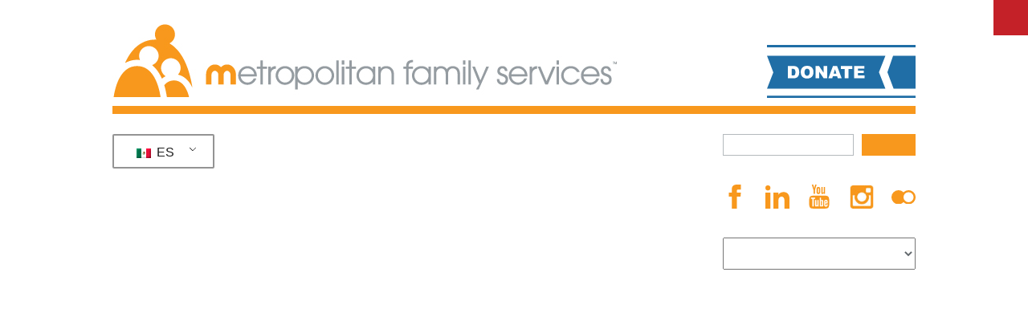

--- FILE ---
content_type: text/html; charset=UTF-8
request_url: https://www.metrofamily.org/es/metro-supports-mental-health-at-41-budget-hearing/
body_size: 16880
content:




<!DOCTYPE html>
<html class="no-js" lang="es">
<head id="metrofamily-org">
	<meta http-equiv="X-UA-Compatible" content="IE=edge,chrome=1">
	<meta charset="UTF-8" />
	<meta name="viewport" content="width=device-width, initial-scale=1.0">

	<title>Metro Supports Mental Health at 4/1 Budget Hearing</title>
	<style>img:is([sizes="auto" i], [sizes^="auto," i]) { contain-intrinsic-size: 3000px 1500px }</style>
	<!-- TERMAGEDDON + USERCENTRICS -->
<link rel="preconnect" href="//privacy-proxy.usercentrics.eu">
<link rel="preload" href="//privacy-proxy.usercentrics.eu/latest/uc-block.bundle.js" as="script">
<script type="application/javascript" src="//privacy-proxy.usercentrics.eu/latest/uc-block.bundle.js"></script>
<script id="usercentrics-cmp" src="//app.usercentrics.eu/browser-ui/latest/loader.js" data-settings-id="vq4dWEZ0uHdkdF" async></script>
<script>uc.setCustomTranslations('https://termageddon.ams3.cdn.digitaloceanspaces.com/translations/');</script>
<script type="application/javascript">var UC_UI_SUPPRESS_CMP_DISPLAY = true;</script><!-- END TERMAGEDDON + USERCENTRICS -->
<meta name="dc.title" content="Metro Supports Mental Health at 4/1 Budget Hearing">
<meta name="dc.description" content="AMH Client Testifies About Importance of Mental Health Funding">
<meta name="dc.relation" content="https://www.metrofamily.org/es/metro-supports-mental-health-at-41-budget-hearing/">
<meta name="dc.source" content="https://www.metrofamily.org/es/">
<meta name="dc.language" content="es_MX">
<meta name="description" content="AMH Client Testifies About Importance of Mental Health Funding">
<meta name="robots" content="index, follow, max-snippet:-1, max-image-preview:large, max-video-preview:-1">
<link rel="canonical" href="https://www.metrofamily.org/es/metro-supports-mental-health-at-41-budget-hearing/">
<meta property="og:url" content="https://www.metrofamily.org/es/metro-supports-mental-health-at-41-budget-hearing/">
<meta property="og:site_name" content="Metropolitan Family Services">
<meta property="og:locale" content="es_MX">
<meta property="og:type" content="article">
<meta property="article:author" content="">
<meta property="article:publisher" content="">
<meta property="article:section" content="Press Release">
<meta property="og:title" content="Metro Supports Mental Health at 4/1 Budget Hearing">
<meta property="og:description" content="AMH Client Testifies About Importance of Mental Health Funding">
<meta property="fb:pages" content="">
<meta property="fb:admins" content="">
<meta property="fb:app_id" content="">
<meta name="twitter:card" content="summary">
<meta name="twitter:site" content="">
<meta name="twitter:creator" content="">
<meta name="twitter:title" content="Metro Supports Mental Health at 4/1 Budget Hearing">
<meta name="twitter:description" content="AMH Client Testifies About Importance of Mental Health Funding">
<link rel='dns-prefetch' href='//maps.googleapis.com' />
<link rel='dns-prefetch' href='//meet.jit.si' />
<link rel='dns-prefetch' href='//code.jquery.com' />

<link rel='stylesheet' id='jquery-ui-css' href='https://code.jquery.com/ui/1.13.2/themes/base/jquery-ui.css?ver=1.13.2' type='text/css' media='all' />
<link rel='stylesheet' id='wp-block-library-css' href='https://www.metrofamily.org/wp-includes/css/dist/block-library/style.min.css?ver=6.8.3' type='text/css' media='all' />
<style id='classic-theme-styles-inline-css' type='text/css'>
/*! This file is auto-generated */
.wp-block-button__link{color:#fff;background-color:#32373c;border-radius:9999px;box-shadow:none;text-decoration:none;padding:calc(.667em + 2px) calc(1.333em + 2px);font-size:1.125em}.wp-block-file__button{background:#32373c;color:#fff;text-decoration:none}
</style>
<style id='safe-svg-svg-icon-style-inline-css' type='text/css'>
.safe-svg-cover{text-align:center}.safe-svg-cover .safe-svg-inside{display:inline-block;max-width:100%}.safe-svg-cover svg{fill:currentColor;height:100%;max-height:100%;max-width:100%;width:100%}

</style>
<link rel='stylesheet' id='wp-components-css' href='https://www.metrofamily.org/wp-includes/css/dist/components/style.min.css?ver=6.8.3' type='text/css' media='all' />
<link rel='stylesheet' id='wp-preferences-css' href='https://www.metrofamily.org/wp-includes/css/dist/preferences/style.min.css?ver=6.8.3' type='text/css' media='all' />
<link rel='stylesheet' id='wp-block-editor-css' href='https://www.metrofamily.org/wp-includes/css/dist/block-editor/style.min.css?ver=6.8.3' type='text/css' media='all' />
<link rel='stylesheet' id='popup-maker-block-library-style-css' href='https://www.metrofamily.org/wp-content/plugins/popup-maker/dist/packages/block-library-style.css?ver=dbea705cfafe089d65f1' type='text/css' media='all' />
<style id='wpseopress-local-business-style-inline-css' type='text/css'>
span.wp-block-wpseopress-local-business-field{margin-right:8px}

</style>
<style id='wpseopress-table-of-contents-style-inline-css' type='text/css'>
.wp-block-wpseopress-table-of-contents li.active>a{font-weight:bold}

</style>
<style id='global-styles-inline-css' type='text/css'>
:root{--wp--preset--aspect-ratio--square: 1;--wp--preset--aspect-ratio--4-3: 4/3;--wp--preset--aspect-ratio--3-4: 3/4;--wp--preset--aspect-ratio--3-2: 3/2;--wp--preset--aspect-ratio--2-3: 2/3;--wp--preset--aspect-ratio--16-9: 16/9;--wp--preset--aspect-ratio--9-16: 9/16;--wp--preset--color--black: #000000;--wp--preset--color--cyan-bluish-gray: #abb8c3;--wp--preset--color--white: #ffffff;--wp--preset--color--pale-pink: #f78da7;--wp--preset--color--vivid-red: #cf2e2e;--wp--preset--color--luminous-vivid-orange: #ff6900;--wp--preset--color--luminous-vivid-amber: #fcb900;--wp--preset--color--light-green-cyan: #7bdcb5;--wp--preset--color--vivid-green-cyan: #00d084;--wp--preset--color--pale-cyan-blue: #8ed1fc;--wp--preset--color--vivid-cyan-blue: #0693e3;--wp--preset--color--vivid-purple: #9b51e0;--wp--preset--gradient--vivid-cyan-blue-to-vivid-purple: linear-gradient(135deg,rgba(6,147,227,1) 0%,rgb(155,81,224) 100%);--wp--preset--gradient--light-green-cyan-to-vivid-green-cyan: linear-gradient(135deg,rgb(122,220,180) 0%,rgb(0,208,130) 100%);--wp--preset--gradient--luminous-vivid-amber-to-luminous-vivid-orange: linear-gradient(135deg,rgba(252,185,0,1) 0%,rgba(255,105,0,1) 100%);--wp--preset--gradient--luminous-vivid-orange-to-vivid-red: linear-gradient(135deg,rgba(255,105,0,1) 0%,rgb(207,46,46) 100%);--wp--preset--gradient--very-light-gray-to-cyan-bluish-gray: linear-gradient(135deg,rgb(238,238,238) 0%,rgb(169,184,195) 100%);--wp--preset--gradient--cool-to-warm-spectrum: linear-gradient(135deg,rgb(74,234,220) 0%,rgb(151,120,209) 20%,rgb(207,42,186) 40%,rgb(238,44,130) 60%,rgb(251,105,98) 80%,rgb(254,248,76) 100%);--wp--preset--gradient--blush-light-purple: linear-gradient(135deg,rgb(255,206,236) 0%,rgb(152,150,240) 100%);--wp--preset--gradient--blush-bordeaux: linear-gradient(135deg,rgb(254,205,165) 0%,rgb(254,45,45) 50%,rgb(107,0,62) 100%);--wp--preset--gradient--luminous-dusk: linear-gradient(135deg,rgb(255,203,112) 0%,rgb(199,81,192) 50%,rgb(65,88,208) 100%);--wp--preset--gradient--pale-ocean: linear-gradient(135deg,rgb(255,245,203) 0%,rgb(182,227,212) 50%,rgb(51,167,181) 100%);--wp--preset--gradient--electric-grass: linear-gradient(135deg,rgb(202,248,128) 0%,rgb(113,206,126) 100%);--wp--preset--gradient--midnight: linear-gradient(135deg,rgb(2,3,129) 0%,rgb(40,116,252) 100%);--wp--preset--font-size--small: 13px;--wp--preset--font-size--medium: 20px;--wp--preset--font-size--large: 36px;--wp--preset--font-size--x-large: 42px;--wp--preset--spacing--20: 0.44rem;--wp--preset--spacing--30: 0.67rem;--wp--preset--spacing--40: 1rem;--wp--preset--spacing--50: 1.5rem;--wp--preset--spacing--60: 2.25rem;--wp--preset--spacing--70: 3.38rem;--wp--preset--spacing--80: 5.06rem;--wp--preset--shadow--natural: 6px 6px 9px rgba(0, 0, 0, 0.2);--wp--preset--shadow--deep: 12px 12px 50px rgba(0, 0, 0, 0.4);--wp--preset--shadow--sharp: 6px 6px 0px rgba(0, 0, 0, 0.2);--wp--preset--shadow--outlined: 6px 6px 0px -3px rgba(255, 255, 255, 1), 6px 6px rgba(0, 0, 0, 1);--wp--preset--shadow--crisp: 6px 6px 0px rgba(0, 0, 0, 1);}:where(.is-layout-flex){gap: 0.5em;}:where(.is-layout-grid){gap: 0.5em;}body .is-layout-flex{display: flex;}.is-layout-flex{flex-wrap: wrap;align-items: center;}.is-layout-flex > :is(*, div){margin: 0;}body .is-layout-grid{display: grid;}.is-layout-grid > :is(*, div){margin: 0;}:where(.wp-block-columns.is-layout-flex){gap: 2em;}:where(.wp-block-columns.is-layout-grid){gap: 2em;}:where(.wp-block-post-template.is-layout-flex){gap: 1.25em;}:where(.wp-block-post-template.is-layout-grid){gap: 1.25em;}.has-black-color{color: var(--wp--preset--color--black) !important;}.has-cyan-bluish-gray-color{color: var(--wp--preset--color--cyan-bluish-gray) !important;}.has-white-color{color: var(--wp--preset--color--white) !important;}.has-pale-pink-color{color: var(--wp--preset--color--pale-pink) !important;}.has-vivid-red-color{color: var(--wp--preset--color--vivid-red) !important;}.has-luminous-vivid-orange-color{color: var(--wp--preset--color--luminous-vivid-orange) !important;}.has-luminous-vivid-amber-color{color: var(--wp--preset--color--luminous-vivid-amber) !important;}.has-light-green-cyan-color{color: var(--wp--preset--color--light-green-cyan) !important;}.has-vivid-green-cyan-color{color: var(--wp--preset--color--vivid-green-cyan) !important;}.has-pale-cyan-blue-color{color: var(--wp--preset--color--pale-cyan-blue) !important;}.has-vivid-cyan-blue-color{color: var(--wp--preset--color--vivid-cyan-blue) !important;}.has-vivid-purple-color{color: var(--wp--preset--color--vivid-purple) !important;}.has-black-background-color{background-color: var(--wp--preset--color--black) !important;}.has-cyan-bluish-gray-background-color{background-color: var(--wp--preset--color--cyan-bluish-gray) !important;}.has-white-background-color{background-color: var(--wp--preset--color--white) !important;}.has-pale-pink-background-color{background-color: var(--wp--preset--color--pale-pink) !important;}.has-vivid-red-background-color{background-color: var(--wp--preset--color--vivid-red) !important;}.has-luminous-vivid-orange-background-color{background-color: var(--wp--preset--color--luminous-vivid-orange) !important;}.has-luminous-vivid-amber-background-color{background-color: var(--wp--preset--color--luminous-vivid-amber) !important;}.has-light-green-cyan-background-color{background-color: var(--wp--preset--color--light-green-cyan) !important;}.has-vivid-green-cyan-background-color{background-color: var(--wp--preset--color--vivid-green-cyan) !important;}.has-pale-cyan-blue-background-color{background-color: var(--wp--preset--color--pale-cyan-blue) !important;}.has-vivid-cyan-blue-background-color{background-color: var(--wp--preset--color--vivid-cyan-blue) !important;}.has-vivid-purple-background-color{background-color: var(--wp--preset--color--vivid-purple) !important;}.has-black-border-color{border-color: var(--wp--preset--color--black) !important;}.has-cyan-bluish-gray-border-color{border-color: var(--wp--preset--color--cyan-bluish-gray) !important;}.has-white-border-color{border-color: var(--wp--preset--color--white) !important;}.has-pale-pink-border-color{border-color: var(--wp--preset--color--pale-pink) !important;}.has-vivid-red-border-color{border-color: var(--wp--preset--color--vivid-red) !important;}.has-luminous-vivid-orange-border-color{border-color: var(--wp--preset--color--luminous-vivid-orange) !important;}.has-luminous-vivid-amber-border-color{border-color: var(--wp--preset--color--luminous-vivid-amber) !important;}.has-light-green-cyan-border-color{border-color: var(--wp--preset--color--light-green-cyan) !important;}.has-vivid-green-cyan-border-color{border-color: var(--wp--preset--color--vivid-green-cyan) !important;}.has-pale-cyan-blue-border-color{border-color: var(--wp--preset--color--pale-cyan-blue) !important;}.has-vivid-cyan-blue-border-color{border-color: var(--wp--preset--color--vivid-cyan-blue) !important;}.has-vivid-purple-border-color{border-color: var(--wp--preset--color--vivid-purple) !important;}.has-vivid-cyan-blue-to-vivid-purple-gradient-background{background: var(--wp--preset--gradient--vivid-cyan-blue-to-vivid-purple) !important;}.has-light-green-cyan-to-vivid-green-cyan-gradient-background{background: var(--wp--preset--gradient--light-green-cyan-to-vivid-green-cyan) !important;}.has-luminous-vivid-amber-to-luminous-vivid-orange-gradient-background{background: var(--wp--preset--gradient--luminous-vivid-amber-to-luminous-vivid-orange) !important;}.has-luminous-vivid-orange-to-vivid-red-gradient-background{background: var(--wp--preset--gradient--luminous-vivid-orange-to-vivid-red) !important;}.has-very-light-gray-to-cyan-bluish-gray-gradient-background{background: var(--wp--preset--gradient--very-light-gray-to-cyan-bluish-gray) !important;}.has-cool-to-warm-spectrum-gradient-background{background: var(--wp--preset--gradient--cool-to-warm-spectrum) !important;}.has-blush-light-purple-gradient-background{background: var(--wp--preset--gradient--blush-light-purple) !important;}.has-blush-bordeaux-gradient-background{background: var(--wp--preset--gradient--blush-bordeaux) !important;}.has-luminous-dusk-gradient-background{background: var(--wp--preset--gradient--luminous-dusk) !important;}.has-pale-ocean-gradient-background{background: var(--wp--preset--gradient--pale-ocean) !important;}.has-electric-grass-gradient-background{background: var(--wp--preset--gradient--electric-grass) !important;}.has-midnight-gradient-background{background: var(--wp--preset--gradient--midnight) !important;}.has-small-font-size{font-size: var(--wp--preset--font-size--small) !important;}.has-medium-font-size{font-size: var(--wp--preset--font-size--medium) !important;}.has-large-font-size{font-size: var(--wp--preset--font-size--large) !important;}.has-x-large-font-size{font-size: var(--wp--preset--font-size--x-large) !important;}
:where(.wp-block-post-template.is-layout-flex){gap: 1.25em;}:where(.wp-block-post-template.is-layout-grid){gap: 1.25em;}
:where(.wp-block-columns.is-layout-flex){gap: 2em;}:where(.wp-block-columns.is-layout-grid){gap: 2em;}
:root :where(.wp-block-pullquote){font-size: 1.5em;line-height: 1.6;}
</style>
<link rel='stylesheet' id='wpa-css-css' href='https://www.metrofamily.org/wp-content/plugins/honeypot/includes/css/wpa.css?ver=2.3.04' type='text/css' media='all' />
<link rel='stylesheet' id='optik_bios_css-css' href='https://www.metrofamily.org/wp-content/plugins/optik-bios/inc/bios.css?ver=6.8.3' type='text/css' media='all' />
<link rel='stylesheet' id='progress_wp_br_bootstrap-css' href='https://www.metrofamily.org/wp-content/plugins/progress-bar-wp/assets/css/bootstrap.css?ver=6.8.3' type='text/css' media='all' />
<link rel='stylesheet' id='progr_wp_b-font-awesome-css' href='https://www.metrofamily.org/wp-content/plugins/progress-bar-wp/assets/css/font-awesome/css/font-awesome.min.css?ver=6.8.3' type='text/css' media='all' />
<link rel='stylesheet' id='progr_wp_jq-ae-css' href='https://www.metrofamily.org/wp-content/plugins/progress-bar-wp/assets/css/meanmenu.min.css?ver=6.8.3' type='text/css' media='all' />
<link rel='stylesheet' id='progr_wp_animate-ae-css' href='https://www.metrofamily.org/wp-content/plugins/progress-bar-wp/assets/css/animate.min.css?ver=6.8.3' type='text/css' media='all' />
<link rel='stylesheet' id='trp-language-switcher-style-css' href='https://www.metrofamily.org/wp-content/plugins/translatepress-multilingual/assets/css/trp-language-switcher.css?ver=3.0.7' type='text/css' media='all' />
<link rel='stylesheet' id='evcal_google_fonts-css' href='https://www.metrofamily.org/wp-content/cache/perfmatters/www.metrofamily.org/fonts/7ecbf2e9b787.google-fonts.min.css' type='text/css' media='all' />
<link rel='stylesheet' id='evcal_cal_default-css' href='//www.metrofamily.org/wp-content/plugins/eventON/assets/css/eventon_styles.css?ver=5.0.4' type='text/css' media='all' />
<link rel='stylesheet' id='evo_font_icons-css' href='//www.metrofamily.org/wp-content/plugins/eventON/assets/fonts/all.css?ver=5.0.4' type='text/css' media='all' />
<style id='evo_dynamic_styles-inline-css' type='text/css'>
.eventon_events_list .eventon_list_event .desc_trig, .evopop_top{background-color:#fafafa}.eventon_events_list .eventon_list_event .desc_trig:hover{background-color:#f4f4f4}.ajde_evcal_calendar .calendar_header p,
				.ajde_evcal_calendar .evcal_evdata_row .evcal_evdata_cell h3.evo_h3,
				.evo_lightbox_content h3.evo_h3,
				body .ajde_evcal_calendar h4.evo_h4, 
				.evo_content_in h4.evo_h4,
				.evo_metarow_ICS .evcal_evdata_cell p a,
				.eventon_events_list .eventon_list_event .evcal_desc span.evcal_desc2, 
				.eventon_list_event .evcal_desc span.evcal_event_title,
				.evcal_desc span.evcal_desc2,	
				.evo_metarow_ICS .evcal_evdata_cell p a, 
				.evo_metarow_learnMICS .evcal_col50 .evcal_evdata_cell p a,
				.eventon_list_event .evo_metarow_locImg p.evoLOCtxt .evo_loc_text_title,		
				.evo_clik_row .evo_h3,
				.evotax_term_card .evotax_term_details h2, 
				.evotax_term_card h3.evotax_term_subtitle,
				.ajde_evcal_calendar .evo_sort_btn,
				.eventon_main_section  #evcal_cur,	
				.ajde_evcal_calendar .calendar_header p.evo_month_title,		
				.ajde_evcal_calendar .eventon_events_list .evcal_month_line p,
				.eventon_events_list .eventon_list_event .evcal_cblock,			
				.ajde_evcal_calendar .evcal_month_line,
				.eventon_event .event_excerpt_in h3,#eventon_form h2, 
				#eventon_form h3,
				#eventon_form p #evoau_submit, 
				a.evoAU_form_trigger_btn, 
				.evoau_submission_form .msub_row a, 
				.row .enterNew,
				.evoau_submission_form .formBtnS{font-family:roboto, 'arial narrow'}.ajde_evcal_calendar .eventon_events_list p,
				.eventon_events_list .eventon_list_event .evcal_desc span, 
				.evo_pop_body .evcal_desc span,
				.eventon_events_list .eventon_list_event .evcal_desc span.evcal_event_subtitle, 
				.evo_pop_body .evcal_desc span.evcal_event_subtitle,
				.ajde_evcal_calendar .eventon_list_event .event_description .evcal_btn, 
				.evo_pop_body .evcal_btn, .evcal_btn,
				.eventon_events_list .eventon_list_event .cancel_event .evo_event_headers, 
				.evo_pop_body .evo_event_headers.canceled,
				.eventon_events_list .eventon_list_event .evcal_list_a .evo_above_title span,
				.evo_pop_body .evcal_list_a .evo_above_title span,
				.evcal_evdata_row.evcal_event_details .evcal_evdata_cell p,
				#evcal_list .eventon_list_event .evoInput, .evo_pop_body .evoInput,
				.evcal_evdata_row .evcal_evdata_cell p, 
				#evcal_list .eventon_list_event p.no_events,
				.ajde_evcal_calendar .eventon_events_list .eventon_desc_in ul,
				.evoGuideCall em,
				.evo_cal_above span,
				.ajde_evcal_calendar .calendar_header .evo_j_dates .legend,
				.eventon_sort_line p, .eventon_filter_line p,#eventon_form p input, 
				#eventon_form p textarea, 
				#eventon_form p select, 
				#eventon_form p.dropdown_row select,
				.evoau_cat_select_field,
				#eventon_form p select.evoau_location_select,
				#eventon_form p label,
				.evoau_selectmul,
				.row .evoau_img_preview span,
				.evoau_file_field span.evoau_img_btn,
				.eventon_au_form_section.overLay .closeForm{font-family:'open sans', 'arial narrow'}.ajde_evcal_calendar .evo_sort_btn, .eventon_sf_field p, .evo_srt_sel p.fa{color:#545454}.ajde_evcal_calendar .evo_sort_btn:hover{color:#d8d8d8}#evcal_list .eventon_list_event .evcal_desc em,  .evo_lightboxes .evcal_desc em{color:#3d3d3d}#evcal_list .eventon_list_event .evcal_desc em a{color:#c8c8c8}
				#evcal_list .eventon_list_event .event_description .evcal_btn, .evo_pop_body .evcal_btn{color:#ffffff;background:#237ebd;}#evcal_list .eventon_list_event .event_description .evcal_btn:hover, .evo_pop_body .evcal_btn:hover{color:#ffffff;background:#237ebd;}.evcal_evdata_row .evcal_evdata_icons i, .evcal_evdata_row .evcal_evdata_custometa_icons i{color:#6B6B6B;font-size:22px;}.evcal_evdata_row .evcal_evdata_cell h3, .evo_clik_row .evo_h3{font-size:16px}#evcal_list .eventon_list_event .evcal_cblock, .evo_lightboxes .evo_pop_body .evcal_cblock{color:#6e6e6e}.evcal_evdata_row .evcal_evdata_cell h2, .evcal_evdata_row .evcal_evdata_cell h3{color:#6B6B6B}#evcal_list .eventon_list_event .evcal_eventcard p, 
				.ajde_evcal_calendar .eventon_events_list .eventon_desc_in ul,
				.evo_lightboxes .evo_pop_body .evcal_evdata_row .evcal_evdata_cell p,
				.evo_lightboxes .evcal_evdata_cell p a{color:#3d3d3d}.ajde_evcal_calendar #evcal_head.calendar_header #evcal_cur, .ajde_evcal_calendar .evcal_month_line p{color:#9e9e9e}.eventon_events_list .eventon_list_event .evcal_eventcard, .evcal_evdata_row, .evorow .tbrow, .dark1, .evo_pop_body{background-color:#f5f5f5}.dark1:hover{background-color:#d8d8d8}.event_description .bordb, #evcal_list .bordb, .eventon_events_list .eventon_list_event .event_description, .bordr, #evcal_list, .evo_pop_body .bordb{border-color:#cdcdcd}.eventon_events_list .eventon_list_event .evcal_list_a:after,  
			.evcal_list_a:after{background-color:#e5e5e5}.eventon_events_list .eventon_list_event .evcal_list_a.featured_event{background-color:#F9ECE4}.eventon_events_list .eventon_list_event .evcal_list_a.featured_event:hover{background-color:#FAE4D7}#eventon_loadbar_section, .evopop_top{border-color:#e5e5e5}.eventon_events_list .eventon_list_event .evcal_desc span.evo_above_title span.featured, .evo_pop_body .evcal_desc span.evo_above_title span.featured{color:#ffffff;background-color:#ffcb55;}.event_description .evcal_close{background-color:#eaeaea}.event_description .evcal_close:hover{background-color:#c7c7c7}#evcal_list .evorow.getdirections, .evo_pop_body .evorow.getdirections{background-color:#ffffff}#evcal_list .evorow.getdirections .evoInput, .evo_pop_body .evorow.getdirections .evoInput{color:#888888}#evcal_list .evorow.getdirections .evcalicon_9 i, .evo_pop_body .evorow.getdirections .evcalicon_9 i{color:#858585}#evcal_list .eventon_list_event .evcal_desc span.evcal_event_title, 
				.evo_lightboxes .evo_pop_body .evcal_desc span.evcal_desc2{color:#f8991d}.eventon_events_list .eventon_list_event .evcal_desc span.evcal_event_subtitle, 
				.evo_lightboxes .evo_pop_body .evcal_desc span.evcal_event_subtitle{color:#5f6062}.fp_popup_option i{color:#999;font-size:22px;}.evo_cal_above span{color:#ffffff;background-color:#808080;}.evo_cal_above span:hover{color:#ffffff;background-color:#d3d3d3;}.evo_cal_above span.evo-gototoday-btn{color:#ffffff;background-color:#f8991d;}.evo_cal_above span.evo-gototoday-btn:hover{color:#ffffff;background-color:#d3d3d3;}.ajde_evcal_calendar .calendar_header .evo_j_dates .legend a{color:#545454}.ajde_evcal_calendar .calendar_header .evo_j_dates .legend{background-color:#f5f5f5}.ajde_evcal_calendar .calendar_header .evo_j_dates .legend a:hover{color:#a0a09f;background-color:#e6e6e6;}.ajde_evcal_calendar .calendar_header .evo_j_dates .legend a.current{color:#ffffff;background-color:#f8991d;}.ajde_evcal_calendar .calendar_header .evo_j_dates .legend a.set{color:#ffffff;background-color:#f79191;}.ajde_evcal_calendar .calendar_header .evcal_arrows{color:#e2e2e2;border-color:#e2e2e2;background-color:#ffffff;}.ajde_evcal_calendar .calendar_header .evcal_arrows:hover{color:#e2e2e2;border-color:#e2e2e2;background-color:#ededed;}.ajde_evcal_calendar .calendar_header .evcal_arrows .fa{color:#f8991d}.ajde_evcal_calendar .calendar_header .evcal_arrows:hover .fa{color:#ffffff}.eventon_events_list .eventon_list_event .evcal_desc span.evo_above_title span, .evo_pop_body .evcal_desc span.evo_above_title span{color:#ffffff;background-color:#F79191;}.eventon_events_list .eventon_list_event .evcal_desc span.evo_above_title span.canceled, .evo_pop_body .evcal_desc span.evo_above_title span.canceled{color:#ffffff;background-color:#F79191;}.eventon_events_list .eventon_list_event .cancel_event.evcal_list_a{color:#ffffff;background:repeating-linear-gradient(45deg,#FDF2F2,#FDF2F2 10px,#FAFAFA 10px,#FAFAFA 20px);}#eventon_loadbar{background-color:#545454}#eventon_loadbar:before{background-color:#f8991d}.evcal_desc .evcal_desc3 em.evocmd_button, #evcal_list .evcal_desc .evcal_desc3 em.evocmd_button{color:#ffffff;background-color:#237dbd;}.evo_metarow_socialmedia a.evo_ss{background-color:#f5f5f5;}.evo_metarow_socialmedia a.evo_ss:hover{background-color:#9e9e9e;}.evo_metarow_socialmedia a.evo_ss i{color:#f8991d;}.evo_metarow_socialmedia a.evo_ss:hover i{color:#ffffff;}.evo_metarow_socialmedia .evo_sm{border-color:#cdcdcd}body .EVOSR_section a.evo_do_search, body a.evosr_search_btn, .evo_search_bar_in a.evosr_search_btn{color:#3d3d3d}body .EVOSR_section a.evo_do_search:hover, body a.evosr_search_btn:hover, .evo_search_bar_in a.evosr_search_btn:hover{color:#bbbbbb}.EVOSR_section input, .evo_search_bar input{border-color:#EDEDED;background-color:#F2F2F2;}.evosr_blur{background-color:#f9d789;color:#14141E;}.evo_search_results_count span{background-color:#d2d2d2;color:#ffffff;}.EVOSR_section input:hover, .evo_search_bar input:hover{color:#c5c5c5}.evo_search_results_count{color:#14141E}.eventon_fc_days .evo_fc_day{background-color:#ffffff;color:#545454;}.eventon_fc_days .evo_fc_day:hover{background-color:#fbfbfb;color:#9e9e9e;}.eventon_fc_days .evo_fc_day.has_events{background-color:#ffffff;color:#f79618;}.eventon_fc_days .evo_fc_day.has_events:hover{background-color:#F5F5F5;color:#9e9e9e;}.eventon_fullcal .eventon_fc_days .evo_fc_day.on_focus{background-color:#FFF3E7;color:#d4d4d4;}.eventon_fullcal .eventon_fc_days .evo_fc_day.on_focus:hover{background-color:#fbfbfb;color:#9e9e9e;}.eventon_fc_daynames .evo_fc_day{color:#545454}.eventon_fc_daynames .evo_fc_day:hover{color:#d4d4d4}.eventon_fc_days .evo_fc_day.today:before{background-color:#ff7066}.evofc_title_tip, .evoFC_tip{background-color:#808080;color:#f7f7f7;}#eventon_form .submit_row input{color:#ffffff;background:#237ebd;}#eventon_form .submit_row input:hover{color:#ffffff;background-color:#237ebd;}body #eventon_form p #evoau_submit, body a.evoAU_form_trigger_btn, body .evoau_submission_form .msub_row a, body .evcal_btn.evoau, body .evoau_submission_form.loginneeded .evcal_btn{color:#ffffff;background-color:#237ebd;}body .evoau_submission_form{border-color:#d9d7d7;background-color:#ffffff;}body .evoau_submission_form h2, body .evoau_submission_form h3{color:#808080}body .evoau_submission_form p label{color:#808080}body #eventon_form .evoau_table .row:hover{background-color:#F9F9F9}.ajde_evcal_calendar .evorss_rss_btn.evcal_btn{background-color:#ff7e42;color:#ffffff;}.evcal_event_details .evcal_evdata_cell .eventon_details_shading_bot{
		background: -moz-linear-gradient(top,  rgba(245,245,245,0) 0%, rgba(245,245,245,0.01) 1%, rgba(245,245,245,1) 100%); /* FF3.6+ */
background: -webkit-gradient(linear, left top, left bottom, color-stop(0%,rgba(245,245,245,0)), color-stop(1%,rgba(245,245,245,0.01)), color-stop(100%,rgba(245,245,245,1))); /* Chrome,Safari4+ */
background: -webkit-linear-gradient(top,  rgba(245,245,2454,0) 0%,rgba(245,245,245,0.01) 1%,rgba(245,245,245,1) 100%); /* Chrome10+,Safari5.1+ */
background: -o-linear-gradient(top,  rgba(245,245,245,0) 0%,rgba(245,245,245,0.01) 1%,rgba(245,245,245,1) 100%); /* Opera 11.10+ */
background: -ms-linear-gradient(top,  rgba(245,245,245,0) 0%,rgba(245,245,245,0.01) 1%,rgba(245,245,245,1) 100%); /* IE10+ */
background: linear-gradient(to bottom,  rgba(245,245,245,0) 0%,rgba(245,245,245,0.01) 1%,rgba(245,245,245,1) 100%); /* W3C */
filter: progid:DXImageTransform.Microsoft.gradient( startColorstr='#00f5f5f5', endColorstr='#f5f5f5',GradientType=0 ); /* IE6-9 */
	}.evcal_evdata_img{height:500px}#evcal_widget .eventon_events_list .eventon_list_event .evcal_desc .evcal_desc_info em{
				color:#3d3d3d
			}.eventon_events_list .eventon_list_event .evcal_desc span.evcal_desc2, .evo_pop_body .evcal_desc span.evcal_desc2 {
color: #6b6b6b;
font-size: 24px;
}
.eventon_events_list .eventon_list_event .evcal_desc .evcal_desc_info, .evo_pop_body .evcal_desc .evcal_desc_info {
font-size: 20px;
line-height: 120%;
opacity: 0.7;
padding-bottom: 2px;
letter-spacing: initial;
letter-spacing: .1rem;
}
.eventon_events_list .eventon_list_event .desc_trig, .evopop_top{background-color:#fafafa}.eventon_events_list .eventon_list_event .desc_trig:hover{background-color:#f4f4f4}.ajde_evcal_calendar .calendar_header p,
				.ajde_evcal_calendar .evcal_evdata_row .evcal_evdata_cell h3.evo_h3,
				.evo_lightbox_content h3.evo_h3,
				body .ajde_evcal_calendar h4.evo_h4, 
				.evo_content_in h4.evo_h4,
				.evo_metarow_ICS .evcal_evdata_cell p a,
				.eventon_events_list .eventon_list_event .evcal_desc span.evcal_desc2, 
				.eventon_list_event .evcal_desc span.evcal_event_title,
				.evcal_desc span.evcal_desc2,	
				.evo_metarow_ICS .evcal_evdata_cell p a, 
				.evo_metarow_learnMICS .evcal_col50 .evcal_evdata_cell p a,
				.eventon_list_event .evo_metarow_locImg p.evoLOCtxt .evo_loc_text_title,		
				.evo_clik_row .evo_h3,
				.evotax_term_card .evotax_term_details h2, 
				.evotax_term_card h3.evotax_term_subtitle,
				.ajde_evcal_calendar .evo_sort_btn,
				.eventon_main_section  #evcal_cur,	
				.ajde_evcal_calendar .calendar_header p.evo_month_title,		
				.ajde_evcal_calendar .eventon_events_list .evcal_month_line p,
				.eventon_events_list .eventon_list_event .evcal_cblock,			
				.ajde_evcal_calendar .evcal_month_line,
				.eventon_event .event_excerpt_in h3,#eventon_form h2, 
				#eventon_form h3,
				#eventon_form p #evoau_submit, 
				a.evoAU_form_trigger_btn, 
				.evoau_submission_form .msub_row a, 
				.row .enterNew,
				.evoau_submission_form .formBtnS{font-family:roboto, 'arial narrow'}.ajde_evcal_calendar .eventon_events_list p,
				.eventon_events_list .eventon_list_event .evcal_desc span, 
				.evo_pop_body .evcal_desc span,
				.eventon_events_list .eventon_list_event .evcal_desc span.evcal_event_subtitle, 
				.evo_pop_body .evcal_desc span.evcal_event_subtitle,
				.ajde_evcal_calendar .eventon_list_event .event_description .evcal_btn, 
				.evo_pop_body .evcal_btn, .evcal_btn,
				.eventon_events_list .eventon_list_event .cancel_event .evo_event_headers, 
				.evo_pop_body .evo_event_headers.canceled,
				.eventon_events_list .eventon_list_event .evcal_list_a .evo_above_title span,
				.evo_pop_body .evcal_list_a .evo_above_title span,
				.evcal_evdata_row.evcal_event_details .evcal_evdata_cell p,
				#evcal_list .eventon_list_event .evoInput, .evo_pop_body .evoInput,
				.evcal_evdata_row .evcal_evdata_cell p, 
				#evcal_list .eventon_list_event p.no_events,
				.ajde_evcal_calendar .eventon_events_list .eventon_desc_in ul,
				.evoGuideCall em,
				.evo_cal_above span,
				.ajde_evcal_calendar .calendar_header .evo_j_dates .legend,
				.eventon_sort_line p, .eventon_filter_line p,#eventon_form p input, 
				#eventon_form p textarea, 
				#eventon_form p select, 
				#eventon_form p.dropdown_row select,
				.evoau_cat_select_field,
				#eventon_form p select.evoau_location_select,
				#eventon_form p label,
				.evoau_selectmul,
				.row .evoau_img_preview span,
				.evoau_file_field span.evoau_img_btn,
				.eventon_au_form_section.overLay .closeForm{font-family:'open sans', 'arial narrow'}.ajde_evcal_calendar .evo_sort_btn, .eventon_sf_field p, .evo_srt_sel p.fa{color:#545454}.ajde_evcal_calendar .evo_sort_btn:hover{color:#d8d8d8}#evcal_list .eventon_list_event .evcal_desc em,  .evo_lightboxes .evcal_desc em{color:#3d3d3d}#evcal_list .eventon_list_event .evcal_desc em a{color:#c8c8c8}
				#evcal_list .eventon_list_event .event_description .evcal_btn, .evo_pop_body .evcal_btn{color:#ffffff;background:#237ebd;}#evcal_list .eventon_list_event .event_description .evcal_btn:hover, .evo_pop_body .evcal_btn:hover{color:#ffffff;background:#237ebd;}.evcal_evdata_row .evcal_evdata_icons i, .evcal_evdata_row .evcal_evdata_custometa_icons i{color:#6B6B6B;font-size:22px;}.evcal_evdata_row .evcal_evdata_cell h3, .evo_clik_row .evo_h3{font-size:16px}#evcal_list .eventon_list_event .evcal_cblock, .evo_lightboxes .evo_pop_body .evcal_cblock{color:#6e6e6e}.evcal_evdata_row .evcal_evdata_cell h2, .evcal_evdata_row .evcal_evdata_cell h3{color:#6B6B6B}#evcal_list .eventon_list_event .evcal_eventcard p, 
				.ajde_evcal_calendar .eventon_events_list .eventon_desc_in ul,
				.evo_lightboxes .evo_pop_body .evcal_evdata_row .evcal_evdata_cell p,
				.evo_lightboxes .evcal_evdata_cell p a{color:#3d3d3d}.ajde_evcal_calendar #evcal_head.calendar_header #evcal_cur, .ajde_evcal_calendar .evcal_month_line p{color:#9e9e9e}.eventon_events_list .eventon_list_event .evcal_eventcard, .evcal_evdata_row, .evorow .tbrow, .dark1, .evo_pop_body{background-color:#f5f5f5}.dark1:hover{background-color:#d8d8d8}.event_description .bordb, #evcal_list .bordb, .eventon_events_list .eventon_list_event .event_description, .bordr, #evcal_list, .evo_pop_body .bordb{border-color:#cdcdcd}.eventon_events_list .eventon_list_event .evcal_list_a:after,  
			.evcal_list_a:after{background-color:#e5e5e5}.eventon_events_list .eventon_list_event .evcal_list_a.featured_event{background-color:#F9ECE4}.eventon_events_list .eventon_list_event .evcal_list_a.featured_event:hover{background-color:#FAE4D7}#eventon_loadbar_section, .evopop_top{border-color:#e5e5e5}.eventon_events_list .eventon_list_event .evcal_desc span.evo_above_title span.featured, .evo_pop_body .evcal_desc span.evo_above_title span.featured{color:#ffffff;background-color:#ffcb55;}.event_description .evcal_close{background-color:#eaeaea}.event_description .evcal_close:hover{background-color:#c7c7c7}#evcal_list .evorow.getdirections, .evo_pop_body .evorow.getdirections{background-color:#ffffff}#evcal_list .evorow.getdirections .evoInput, .evo_pop_body .evorow.getdirections .evoInput{color:#888888}#evcal_list .evorow.getdirections .evcalicon_9 i, .evo_pop_body .evorow.getdirections .evcalicon_9 i{color:#858585}#evcal_list .eventon_list_event .evcal_desc span.evcal_event_title, 
				.evo_lightboxes .evo_pop_body .evcal_desc span.evcal_desc2{color:#f8991d}.eventon_events_list .eventon_list_event .evcal_desc span.evcal_event_subtitle, 
				.evo_lightboxes .evo_pop_body .evcal_desc span.evcal_event_subtitle{color:#5f6062}.fp_popup_option i{color:#999;font-size:22px;}.evo_cal_above span{color:#ffffff;background-color:#808080;}.evo_cal_above span:hover{color:#ffffff;background-color:#d3d3d3;}.evo_cal_above span.evo-gototoday-btn{color:#ffffff;background-color:#f8991d;}.evo_cal_above span.evo-gototoday-btn:hover{color:#ffffff;background-color:#d3d3d3;}.ajde_evcal_calendar .calendar_header .evo_j_dates .legend a{color:#545454}.ajde_evcal_calendar .calendar_header .evo_j_dates .legend{background-color:#f5f5f5}.ajde_evcal_calendar .calendar_header .evo_j_dates .legend a:hover{color:#a0a09f;background-color:#e6e6e6;}.ajde_evcal_calendar .calendar_header .evo_j_dates .legend a.current{color:#ffffff;background-color:#f8991d;}.ajde_evcal_calendar .calendar_header .evo_j_dates .legend a.set{color:#ffffff;background-color:#f79191;}.ajde_evcal_calendar .calendar_header .evcal_arrows{color:#e2e2e2;border-color:#e2e2e2;background-color:#ffffff;}.ajde_evcal_calendar .calendar_header .evcal_arrows:hover{color:#e2e2e2;border-color:#e2e2e2;background-color:#ededed;}.ajde_evcal_calendar .calendar_header .evcal_arrows .fa{color:#f8991d}.ajde_evcal_calendar .calendar_header .evcal_arrows:hover .fa{color:#ffffff}.eventon_events_list .eventon_list_event .evcal_desc span.evo_above_title span, .evo_pop_body .evcal_desc span.evo_above_title span{color:#ffffff;background-color:#F79191;}.eventon_events_list .eventon_list_event .evcal_desc span.evo_above_title span.canceled, .evo_pop_body .evcal_desc span.evo_above_title span.canceled{color:#ffffff;background-color:#F79191;}.eventon_events_list .eventon_list_event .cancel_event.evcal_list_a{color:#ffffff;background:repeating-linear-gradient(45deg,#FDF2F2,#FDF2F2 10px,#FAFAFA 10px,#FAFAFA 20px);}#eventon_loadbar{background-color:#545454}#eventon_loadbar:before{background-color:#f8991d}.evcal_desc .evcal_desc3 em.evocmd_button, #evcal_list .evcal_desc .evcal_desc3 em.evocmd_button{color:#ffffff;background-color:#237dbd;}.evo_metarow_socialmedia a.evo_ss{background-color:#f5f5f5;}.evo_metarow_socialmedia a.evo_ss:hover{background-color:#9e9e9e;}.evo_metarow_socialmedia a.evo_ss i{color:#f8991d;}.evo_metarow_socialmedia a.evo_ss:hover i{color:#ffffff;}.evo_metarow_socialmedia .evo_sm{border-color:#cdcdcd}body .EVOSR_section a.evo_do_search, body a.evosr_search_btn, .evo_search_bar_in a.evosr_search_btn{color:#3d3d3d}body .EVOSR_section a.evo_do_search:hover, body a.evosr_search_btn:hover, .evo_search_bar_in a.evosr_search_btn:hover{color:#bbbbbb}.EVOSR_section input, .evo_search_bar input{border-color:#EDEDED;background-color:#F2F2F2;}.evosr_blur{background-color:#f9d789;color:#14141E;}.evo_search_results_count span{background-color:#d2d2d2;color:#ffffff;}.EVOSR_section input:hover, .evo_search_bar input:hover{color:#c5c5c5}.evo_search_results_count{color:#14141E}.eventon_fc_days .evo_fc_day{background-color:#ffffff;color:#545454;}.eventon_fc_days .evo_fc_day:hover{background-color:#fbfbfb;color:#9e9e9e;}.eventon_fc_days .evo_fc_day.has_events{background-color:#ffffff;color:#f79618;}.eventon_fc_days .evo_fc_day.has_events:hover{background-color:#F5F5F5;color:#9e9e9e;}.eventon_fullcal .eventon_fc_days .evo_fc_day.on_focus{background-color:#FFF3E7;color:#d4d4d4;}.eventon_fullcal .eventon_fc_days .evo_fc_day.on_focus:hover{background-color:#fbfbfb;color:#9e9e9e;}.eventon_fc_daynames .evo_fc_day{color:#545454}.eventon_fc_daynames .evo_fc_day:hover{color:#d4d4d4}.eventon_fc_days .evo_fc_day.today:before{background-color:#ff7066}.evofc_title_tip, .evoFC_tip{background-color:#808080;color:#f7f7f7;}#eventon_form .submit_row input{color:#ffffff;background:#237ebd;}#eventon_form .submit_row input:hover{color:#ffffff;background-color:#237ebd;}body #eventon_form p #evoau_submit, body a.evoAU_form_trigger_btn, body .evoau_submission_form .msub_row a, body .evcal_btn.evoau, body .evoau_submission_form.loginneeded .evcal_btn{color:#ffffff;background-color:#237ebd;}body .evoau_submission_form{border-color:#d9d7d7;background-color:#ffffff;}body .evoau_submission_form h2, body .evoau_submission_form h3{color:#808080}body .evoau_submission_form p label{color:#808080}body #eventon_form .evoau_table .row:hover{background-color:#F9F9F9}.ajde_evcal_calendar .evorss_rss_btn.evcal_btn{background-color:#ff7e42;color:#ffffff;}.evcal_event_details .evcal_evdata_cell .eventon_details_shading_bot{
		background: -moz-linear-gradient(top,  rgba(245,245,245,0) 0%, rgba(245,245,245,0.01) 1%, rgba(245,245,245,1) 100%); /* FF3.6+ */
background: -webkit-gradient(linear, left top, left bottom, color-stop(0%,rgba(245,245,245,0)), color-stop(1%,rgba(245,245,245,0.01)), color-stop(100%,rgba(245,245,245,1))); /* Chrome,Safari4+ */
background: -webkit-linear-gradient(top,  rgba(245,245,2454,0) 0%,rgba(245,245,245,0.01) 1%,rgba(245,245,245,1) 100%); /* Chrome10+,Safari5.1+ */
background: -o-linear-gradient(top,  rgba(245,245,245,0) 0%,rgba(245,245,245,0.01) 1%,rgba(245,245,245,1) 100%); /* Opera 11.10+ */
background: -ms-linear-gradient(top,  rgba(245,245,245,0) 0%,rgba(245,245,245,0.01) 1%,rgba(245,245,245,1) 100%); /* IE10+ */
background: linear-gradient(to bottom,  rgba(245,245,245,0) 0%,rgba(245,245,245,0.01) 1%,rgba(245,245,245,1) 100%); /* W3C */
filter: progid:DXImageTransform.Microsoft.gradient( startColorstr='#00f5f5f5', endColorstr='#f5f5f5',GradientType=0 ); /* IE6-9 */
	}.evcal_evdata_img{height:500px}#evcal_widget .eventon_events_list .eventon_list_event .evcal_desc .evcal_desc_info em{
				color:#3d3d3d
			}.eventon_events_list .eventon_list_event .evcal_desc span.evcal_desc2, .evo_pop_body .evcal_desc span.evcal_desc2 {
color: #6b6b6b;
font-size: 24px;
}
.eventon_events_list .eventon_list_event .evcal_desc .evcal_desc_info, .evo_pop_body .evcal_desc .evcal_desc_info {
font-size: 20px;
line-height: 120%;
opacity: 0.7;
padding-bottom: 2px;
letter-spacing: initial;
letter-spacing: .1rem;
}
</style>
<link rel='stylesheet' id='tablepress-default-css' href='https://www.metrofamily.org/wp-content/plugins/tablepress/css/build/default.css?ver=3.2.6' type='text/css' media='all' />
<link rel='stylesheet' id='vh_style-css' href='https://www.metrofamily.org/wp-content/themes/metro-family/style.css?ver=230811-192011' type='text/css' media='all' />
<script type="text/javascript" src="https://www.metrofamily.org/wp-includes/js/jquery/jquery.min.js?ver=3.7.1" id="jquery-core-js"></script>
<script type="text/javascript" src="https://www.metrofamily.org/wp-includes/js/jquery/jquery-migrate.min.js?ver=3.4.1" id="jquery-migrate-js"></script>
<script type="text/javascript" src="https://www.metrofamily.org/wp-includes/js/tinymce/tinymce.min.js?ver=49110-20250317" id="wp-tinymce-root-js"></script>
<script type="text/javascript" src="https://www.metrofamily.org/wp-includes/js/tinymce/plugins/compat3x/plugin.min.js?ver=49110-20250317" id="wp-tinymce-js"></script>
<script type="text/javascript" id="evo-inlinescripts-header-js-after">
/* <![CDATA[ */
jQuery(document).ready(function($){});
/* ]]> */
</script>
<script type="text/javascript" id="termageddon-usercentrics_ajax-js-extra">
/* <![CDATA[ */
var termageddon_usercentrics_obj = {"ajax_url":"https:\/\/www.metrofamily.org\/wp-admin\/admin-ajax.php","nonce":"5851de8468","nonce_title":"termageddon-usercentrics_ajax_nonce","debug":"false","psl_hide":"false"};
/* ]]> */
</script>
<script type="text/javascript" src="https://www.metrofamily.org/wp-content/plugins/termageddon-usercentrics/public/js/termageddon-usercentrics-ajax.min.js?ver=1.9.1" id="termageddon-usercentrics_ajax-js"></script>
<script type="text/javascript" src="https://www.metrofamily.org/wp-content/themes/metro-family/lib/js/vendor/modernizr-custom.js?ver=230811-192011" id="modernizr-js"></script>
<link rel="https://api.w.org/" href="https://www.metrofamily.org/es/wp-json/" /><link rel="alternate" title="JSON" type="application/json" href="https://www.metrofamily.org/es/wp-json/wp/v2/posts/1203" /><link rel="alternate" title="oEmbed (JSON)" type="application/json+oembed" href="https://www.metrofamily.org/es/wp-json/oembed/1.0/embed?url=https%3A%2F%2Fwww.metrofamily.org%2Fes%2Fmetro-supports-mental-health-at-41-budget-hearing%2F" />
<link rel="alternate" title="oEmbed (XML)" type="text/xml+oembed" href="https://www.metrofamily.org/es/wp-json/oembed/1.0/embed?url=https%3A%2F%2Fwww.metrofamily.org%2Fes%2Fmetro-supports-mental-health-at-41-budget-hearing%2F&#038;format=xml" />
<!-- Metro Family x Classy embedded donation form -->
<!-- <script>
;(function(win) {
    win.egProps = {
        campaigns: [{
                campaignId: '592341',
                customDomain: 'give.metrofamily.org',
                donation: {
                    modal: {
                        urlParams: {},
                        elementSelector: '.classy-donate-button'
                    },
                }
            },
            {
                campaignId: '600992',
                customDomain: 'give.metrofamily.org',
                donation: {
                    inline: {
                        urlParams: {},
                        elementSelector: '.mlab-board-dues'
                    }
                }
            },
            {
                campaignId: '600689',
                customDomain: 'give.metrofamily.org',
                donation: {
                    inline: {
                        urlParams: {},
                        elementSelector: '.fss-of-mfsd'
                    }
                }
            },
            {
                campaignId: '617494',
                customDomain: 'give.metrofamily.org',
                donation: {
                    inline: {
                        urlParams: {},
                        elementSelector: '.Calumet-General-Donations'
                    }
                }
            },
            {
                campaignId: '601097',
                customDomain: 'give.metrofamily.org',
                donation: {
                    inline: {
                        urlParams: {},
                        elementSelector: '.General-Donations-page'
                    }
                }
            },
            {
                campaignId: '623877',
                customDomain: 'give.metrofamily.org',
                donation: {
                    inline: {
                        urlParams: {},
                        elementSelector: '.Fall-Appeal'
                    }
                }
            },
        ]
    }
    win.document.body.appendChild(makeEGScript());

    function makeEGScript() {
        var egScript = win.document.createElement('script')
        egScript.setAttribute('type', 'text/javascript')
        egScript.setAttribute('async', 'true')
        egScript.setAttribute('src', 'https://sdk.classy.org/embedded-giving.js')

        return egScript;
    }

    function readURLParams() {
        const searchParams = new URLSearchParams(location.search)

        const validUrlParams = ['c_src', 'c_src2'];

        return validUrlParams.reduce(function toURLParamsMap(urlParamsSoFar, validKey) {
            const value = searchParams.get(validKey)
            return value === null ? urlParamsSoFar : {
                ...urlParamsSoFar,
                [validKey]: value
            }
        }, {});
    }
})(window);
</script> --><!-- Stream WordPress user activity plugin v4.1.1 -->
<link rel="alternate" hreflang="en-US" href="https://www.metrofamily.org/metro-supports-mental-health-at-41-budget-hearing/"/>
<link rel="alternate" hreflang="es-MX" href="https://www.metrofamily.org/es/metro-supports-mental-health-at-41-budget-hearing/"/>
<link rel="alternate" hreflang="en" href="https://www.metrofamily.org/metro-supports-mental-health-at-41-budget-hearing/"/>
<link rel="alternate" hreflang="es" href="https://www.metrofamily.org/es/metro-supports-mental-health-at-41-budget-hearing/"/>
	<link rel="canonical" href="https://www.metrofamily.org/es/metro-supports-mental-health-at-41-budget-hearing/">
<style class="wpcode-css-snippet">/* mobile menu edit */
@media (max-width: 1299px){
    div#evo_sp.evo_sp {
        display: none !important;
    }
	nav#mm-mobile-nav {
		z-index: 9999999;
	}
}</style>
<script async src='https://www.googletagmanager.com/gtag/js?id=G-K0RVTJFC52'></script><script>
window.dataLayer = window.dataLayer || [];
function gtag(){dataLayer.push(arguments);}gtag('js', new Date());
gtag('set', 'cookie_domain', 'auto');
gtag('set', 'cookie_flags', 'SameSite=None;Secure');

 gtag('config', 'G-K0RVTJFC52' , {});

 gtag('config', 'AW-11382545844');

</script>

	<link rel="apple-touch-icon" sizes="180x180" href="https://www.metrofamily.org/wp-content/themes/metro-family/lib/img/favicons/apple-touch-icon.png">
	<link rel="icon" type="image/png" sizes="32x32" href="https://www.metrofamily.org/wp-content/themes/metro-family/lib/img/favicons/favicon-32x32.png">
	<link rel="icon" type="image/png" sizes="16x16" href="https://www.metrofamily.org/wp-content/themes/metro-family/lib/img/favicons/favicon-16x16.png">
	<link rel="manifest" href="https://www.metrofamily.org/wp-content/themes/metro-family/lib/img/favicons/manifest.json">
	<link rel="mask-icon" href="https://www.metrofamily.org/wp-content/themes/metro-family/lib/img/favicons/safari-pinned-tab.svg" color="#f18903">
	<link rel="shortcut icon" href="https://www.metrofamily.org/wp-content/themes/metro-family/lib/img/favicons/favicon.ico">
	<meta name="msapplication-config" content="https://www.metrofamily.org/wp-content/themes/metro-family/lib/img/favicons/browserconfig.xml">
	<meta name="theme-color" content="#ffffff">	
	

	<link rel="alternate" type="application/rss+xml" title="Metropolitan Family Services Feed" href="https://www.metrofamily.org/es/feed/">
</head>

<body class="wp-singular post-template-default single single-post postid-1203 single-format-standard wp-theme-metro-family translatepress-es_MX metro-supports-mental-health-at-41-budget-hearing" itemscope="itemscope" itemtype="http://schema.org/WebPage">
	
	<div class="panic-button" id="panic-container">
		<a class="panic-button__button" id="panic-button" title="Google" href="http://google.com">
			<span class="panic-button__icon">×</span>
			<span>Salida</span>
		</a>
	</div>
	<script async src="https://cdn.rawgit.com/studiothick/panic-button/v1.2.0/dist/panic.min.js"></script>

	
	<div class="metrofam-wrap">
		<script>(function(html){html.className = html.className.replace(/\bno-js\b/,'js')})(document.documentElement);</script>

		<header class="banner" itemscope itemtype="http://schema.org/WPHeader">
			<div class="banner__dontate--small__container">
				<a href="?campaign=592341" title="Donar hoy" class="classy-donate-button banner__dontate--small">Donar</a>
			</div>
			
			
	<div class="panic-button--mobile" id="panic-container">
		<a class="panic-button__button" id="panic-button" title="Google" href="http://google.com">
			<span class="panic-button__icon">×</span>
			<span>Salida</span>
		</a>
	</div>
	<script async src="https://cdn.rawgit.com/studiothick/panic-button/v1.2.0/dist/panic.min.js"></script>


			<div class="banner__wrap wrap">
								
									<div class="banner__logo">
						<a href="https://www.metrofamily.org/es/" title="Página de inicio" class="banner__logo__link">
							<img src="https://www.metrofamily.org/wp-content/uploads/2018/03/MFS_LINE_website_logo_MetroFamily_v1.jpg" alt="" class="banner__logo__img" />
						</a>
					</div>
								
				
				<div class="classy-donate-button banner__donate">
					<a href="?campaign=592341" title="Donar hoy"></a>
				</div>
				
				
				<button id="main-nav__toggle" class="hamburger hamburger--spring main-nav__toggle" type="button">
					<span class="hamburger-box">
						<span class="hamburger-inner"></span>
					</span>
				</button>
				
				
				<nav class="mobile-nav" id="mobile-nav" itemscope itemtype="http://schema.org/SiteNavigationElement">
					<ul id="menu-mobile-navigation" class="main-nav__menu"><li id="nav-about-us" class="has-submenu"><a rel="page" href="https://www.metrofamily.org/es/about-us/">Quiénes somos</a>
<ul class="sub-menu">
	<li id="nav-about-us-homepage"><a href="https://www.metrofamily.org/es/about-us/">Acerca de nosotros</a></li>
	<li id="nav-mission,-vision-and-values"><a rel="page" href="https://www.metrofamily.org/es/about-us/mission-vision-and-values/">Misión, visión y valores</a></li>
	<li id="nav-leadership"><a rel="page" href="https://www.metrofamily.org/es/about-us/leadership/">Liderazgo</a></li>
	<li id="nav-our-boards" class="has-submenu"><a rel="page" href="https://www.metrofamily.org/es/about-us/our-boards/">Nuestras Juntas</a>
	<ul class="sub-menu">
		<li id="nav-board-of-directors"><a rel="page" href="https://www.metrofamily.org/es/about-us/our-boards/board-of-directors/">Consejo de Administración</a></li>
		<li id="nav-community-boards"><a rel="page" href="https://www.metrofamily.org/es/about-us/our-boards/community-boards/">Juntas comunitarias</a></li>
		<li id="nav-legal-aid-society-board"><a href="https://laschicago.org/board/">Consejo de la Sociedad de Asistencia Jurídica</a></li>
		<li id="nav-metropolitan-&#038;-legal-aid-associate-board"><a rel="page" href="https://www.metrofamily.org/es/about-us/our-boards/metropolitan-legal-aid-associate-board/">Junta Asociada Metropolitana y de Asistencia Jurídica</a></li>
	</ul>
</li>
	<li id="nav-history"><a rel="page" href="https://www.metrofamily.org/es/about-us/history/">Historia</a></li>
	<li id="nav-annual-report-and-fact-sheet"><a rel="page" href="https://www.metrofamily.org/es/about-us/annual-report-and-fact-sheet/">Informe anual y ficha informativa</a></li>
	<li id="nav-financial-information"><a rel="page" href="https://www.metrofamily.org/es/about-us/financial-information/">Información financiera</a></li>
	<li id="nav-video-library"><a href="https://www.metrofamily.org/es/video-library/">Videoteca</a></li>
</ul>
</li>
<li id="nav-services" class="has-submenu"><a rel="page" href="https://www.metrofamily.org/es/programs-and-services/">Servicios</a>
<ul class="sub-menu">
	<li id="nav-education" class="has-submenu"><a rel="page" href="https://www.metrofamily.org/es/programs-and-services/education/">Educación</a>
	<ul class="sub-menu">
		<li id="nav-early-learning-&#038;-head-start"><a rel="page" href="https://www.metrofamily.org/es/programs-and-services/education/early-learning-head-start/">Aprendizaje temprano y Head Start</a></li>
		<li id="nav-healthy-families"><a href="https://www.metrofamily.org/es/stories/healthy-families/">Familias sanas</a></li>
		<li id="nav-parents-as-partners"><a href="https://www.metrofamily.org/es/programs-and-services/education/parents-as-partners/">Los padres como socios</a></li>
	</ul>
</li>
	<li id="nav-economic-stability" class="has-submenu"><a rel="page" href="https://www.metrofamily.org/es/programs-and-services/economic-stability/">Estabilidad económica</a>
	<ul class="sub-menu">
		<li id="nav-bridge-to-construction"><a href="https://www.metrofamily.org/es/bridge-to-construction-2/">Puente hacia la construcción</a></li>
		<li id="nav-employee-assistance-network-(ean)"><a rel="page" href="https://www.metrofamily.org/es/programs-and-services/economic-stability/employee-assistance-network-ean/">Red de Asistencia al Empleado (EAN)</a></li>
	</ul>
</li>
	<li id="nav-emotional-wellness" class="has-submenu"><a rel="page" href="https://www.metrofamily.org/es/programs-and-services/emotional-wellness/">Bienestar emocional</a>
	<ul class="sub-menu">
		<li id="nav-behavioral-health" class="has-submenu"><a rel="page" href="https://www.metrofamily.org/es/programs-and-services/emotional-wellness/behavioral-health/">Salud conductual</a>
		<ul class="sub-menu">
			<li id="nav-client-stories"><a rel="page" href="https://www.metrofamily.org/es/programs-and-services/emotional-wellness/behavioral-health/client-stories/">Historias de clientes</a></li>
		</ul>
</li>
		<li id="nav-senior-services"><a rel="page" href="https://www.metrofamily.org/es/programs-and-services/emotional-wellness/senior-services/">Servicios para mayores</a></li>
	</ul>
</li>
	<li id="nav-empowerment" class="has-submenu"><a rel="page" href="https://www.metrofamily.org/es/programs-and-services/empowerment/">Capacitación</a>
	<ul class="sub-menu">
		<li id="nav-family-shelter-service"><a href="https://www.metrofamily.org/es/fssofmfsd/">Servicio de Acogida Familiar</a></li>
	</ul>
</li>
</ul>
</li>
<li id="nav-community-centers" class="has-submenu"><a href="https://www.metrofamily.org/es/community-centers/">Centros comunitarios</a>
<ul class="sub-menu">
	<li id="nav-headquarters" class="has-submenu"><a href="https://www.metrofamily.org/es/community_center/headquarters/">Sede central</a>
	<ul class="sub-menu">
		<li id="nav-programs-and-services"><a rel="page" href="https://www.metrofamily.org/es/community-centers/headquarters/programs-and-services/">Programas y servicios</a></li>
	</ul>
</li>
	<li id="nav-calumet" class="has-submenu"><a href="https://www.metrofamily.org/es/community_center/calumet/">Calumet</a>
	<ul class="sub-menu">
		<li id="nav-programs-and-services"><a rel="page" href="https://www.metrofamily.org/es/community-centers/calumet/programs-and-services/">Programas y servicios</a></li>
	</ul>
</li>
	<li id="nav-dupage" class="has-submenu"><a href="https://www.metrofamily.org/es/community_center/dupage/">DuPage</a>
	<ul class="sub-menu">
		<li id="nav-dupage"><a href="https://www.metrofamily.org/es/community_center/dupage/">DuPage</a></li>
		<li id="nav-programs-and-services"><a rel="page" href="https://www.metrofamily.org/es/community-centers/dupage/programs-and-services/">Programas y servicios</a></li>
	</ul>
</li>
	<li id="nav-howard-&#038;-evanston"><a href="https://www.metrofamily.org/es/community_center/hecc/">Howard y Evanston</a></li>
	<li id="nav-legal-aid-society" class="has-submenu"><a href="https://www.metrofamily.org/es/?page_id=6831">Sociedad de Asistencia Jurídica</a>
	<ul class="sub-menu">
		<li id="nav-about-las" class="has-submenu"><a href="https://www.metrofamily.org/es/?page_id=9114">Acerca de LAS</a>
		<ul class="sub-menu">
			<li id="nav-leadership"><a href="https://www.metrofamily.org/es/?page_id=8977">Liderazgo</a></li>
			<li id="nav-staff"><a href="https://www.metrofamily.org/es/?page_id=9011">Personal</a></li>
		</ul>
</li>
		<li id="nav-practice-groups"><a href="https://www.metrofamily.org/es/?page_id=6923">Grupos de práctica</a></li>
		<li id="nav-get-involved" class="has-submenu"><a href="https://www.metrofamily.org/es/?page_id=9065">Participa</a>
		<ul class="sub-menu">
			<li id="nav-support-las"><a href="https://www.metrofamily.org/es/?page_id=8966">Apoyo LAS</a></li>
			<li id="nav-volunteering-&#038;-pro-bono"><a href="https://www.metrofamily.org/es/?page_id=8964">Voluntariado y Pro Bono</a></li>
		</ul>
</li>
	</ul>
</li>
	<li id="nav-metropolitan-peace-initiatives"><a href="https://metropolitanpeaceinitiatives.org/">Iniciativas Metropolitanas de Paz</a></li>
	<li id="nav-midway" class="has-submenu"><a href="https://www.metrofamily.org/es/community_center/midway/">Midway</a>
	<ul class="sub-menu">
		<li id="nav-programs-and-services"><a href="https://www.metrofamily.org/es/community-centers/midway/programs-and-services/">Programas y servicios</a></li>
	</ul>
</li>
	<li id="nav-north" class="has-submenu"><a href="https://www.metrofamily.org/es/community_center/north/">Norte</a>
	<ul class="sub-menu">
		<li id="nav-programs-and-services"><a rel="page" href="https://www.metrofamily.org/es/community-centers/north/programs-and-services/">Programas y servicios</a></li>
	</ul>
</li>
	<li id="nav-southeast-chicago" class="has-submenu"><a href="https://www.metrofamily.org/es/community_center/southeast-chicago/">Sureste de Chicago</a>
	<ul class="sub-menu">
		<li id="nav-programs-and-services"><a rel="page" href="https://www.metrofamily.org/es/community-centers/southeast-chicago/programs-and-services/">Programas y servicios</a></li>
	</ul>
</li>
	<li id="nav-southwest" class="has-submenu"><a href="https://www.metrofamily.org/es/community_center/southwest/">Suroeste</a>
	<ul class="sub-menu">
		<li id="nav-programs-and-services"><a rel="page" href="https://www.metrofamily.org/es/community-centers/southwest/programs-and-services/">Programas y servicios</a></li>
	</ul>
</li>
</ul>
</li>
<li id="nav-ean"><a href="https://metroeap.com/">EAN</a></li>
<li id="nav-events" class="has-submenu"><a rel="page" href="https://www.metrofamily.org/es/events/">Eventos</a>
<ul class="sub-menu">
	<li id="nav-hecc-program-showcase"><a href="https://www.metrofamily.org/es/events/heccshowcase/">Presentación del programa HECC</a></li>
	<li id="nav-holiday-gift-program"><a rel="page" href="https://www.metrofamily.org/es/events/holiday-gift-program/">Programa de regalos navideños</a></li>
	<li id="nav-legal-aid-luncheon"><a rel="page" href="https://www.metrofamily.org/es/events/legal-aid-luncheon/">Almuerzo de Asistencia Jurídica</a></li>
	<li id="nav-mlab-wine-mixer"><a rel="page" href="https://www.metrofamily.org/es/events/wine-mixer/">Mezclador de vino MLAB</a></li>
	<li id="nav-mpower-the-night"><a rel="page" href="https://www.metrofamily.org/es/events/mpower-the-night/">Potencia la noche</a></li>
	<li id="nav-dupage-gala"><a rel="page" href="https://www.metrofamily.org/es/events/dupageevent/">Gala DuPage</a></li>
</ul>
</li>
<li id="nav-donate" class="has-submenu"><a href="https://www.metrofamily.org/es/donate/">Donar</a>
<ul class="sub-menu">
	<li id="nav-donate"><a href="https://www.metrofamily.org/es/donate/">Donar</a></li>
	<li id="nav-why-give?"><a rel="page" href="https://www.metrofamily.org/es/donate/why-give/">¿Por qué dar?</a></li>
	<li id="nav-who-we-help"><a rel="page" href="https://www.metrofamily.org/es/donate/who-we-help/">A quién ayudamos</a></li>
	<li id="nav-ways-to-give"><a rel="page" href="https://www.metrofamily.org/es/donate/ways-to-give/">Formas de donar</a></li>
</ul>
</li>
<li id="nav-get-involved" class="has-submenu"><a rel="page" href="https://www.metrofamily.org/es/get-involved/">Participa</a>
<ul class="sub-menu">
	<li id="nav-action-center" class="has-submenu"><a href="https://www.metrofamily.org/es/get-involved/action-center/">Centro de Acción</a>
	<ul class="sub-menu">
		<li id="nav-advocacy-in-action"><a href="https://www.metrofamily.org/es/get-involved/action-center/stories/">La defensa en acción</a></li>
		<li id="nav-become-an-advocate"><a href="https://www.metrofamily.org/es/get-involved/action-center/advocate/">Conviértete en defensor</a></li>
	</ul>
</li>
	<li id="nav-volunteer"><a href="https://www.metrofamily.org/es/get-involved/volunteer/">Voluntario</a></li>
</ul>
</li>
<li id="nav-news" class="has-submenu"><a href="https://www.metrofamily.org/es/news/">Noticias</a>
<ul class="sub-menu">
	<li id="nav-press-clips"><a rel="page" href="https://www.metrofamily.org/es/news/press-clips/">Recortes de prensa</a></li>
	<li id="nav-press-kit"><a rel="page" href="https://www.metrofamily.org/es/news/press-kit/">Dossier de prensa</a></li>
	<li id="nav-subject-experts"><a rel="page" href="https://www.metrofamily.org/es/news/subject-experts/">Expertos en la materia</a></li>
	<li id="nav-video-library"><a href="https://www.metrofamily.org/es/video-library/">Videoteca</a></li>
</ul>
</li>
<li id="nav-careers" class="has-submenu"><a rel="page" href="https://www.metrofamily.org/es/careers/">Carreras profesionales</a>
<ul class="sub-menu">
	<li id="nav-careers"><a href="https://www.metrofamily.org/es/careers/">Carreras profesionales</a></li>
	<li id="nav-benefits"><a rel="page" href="https://www.metrofamily.org/es/careers/benefits/">Beneficios</a></li>
	<li id="nav-internships"><a rel="page" href="https://www.metrofamily.org/es/careers/internships/">Prácticas</a></li>
	<li id="nav-our-impact"><a href="https://www.metrofamily.org/es/careers/our-impact/">Nuestro impacto</a></li>
	<li id="nav-why-metropolitan?"><a rel="page" href="https://www.metrofamily.org/es/careers/why-metropolitan/">¿Por qué Metropolitano?</a></li>
	<li id="nav-volunteer"><a rel="page" href="https://www.metrofamily.org/es/get-involved/volunteer/">Voluntario</a></li>
</ul>
</li>
<li id="nav-contact-us" class="has-submenu"><a rel="page" href="https://www.metrofamily.org/es/contact-us/">Póngase en contacto con nosotros</a>
<ul class="sub-menu">
	<li id="nav-community-centers"><a href="https://www.metrofamily.org/es/community-centers/">Centros comunitarios</a></li>
</ul>
</li>
</ul>				</nav>
		    </div>
		    
		    
			<nav class="main-nav" id="main-nav" itemscope itemtype="http://schema.org/SiteNavigationElement">
				<div class="main-nav__wrap wrap">
					<ul id="menu-primary-navigation" class="main-nav__menu"><li id="nav-about-us" class="has-submenu"><a href="https://www.metrofamily.org/es/about-us/">Quiénes somos</a>
<ul class="sub-menu">
	<li id="nav-mission,-vision-and-values"><a href="https://www.metrofamily.org/es/about-us/mission-vision-and-values/">Misión, visión y valores</a></li>
	<li id="nav-leadership"><a href="https://www.metrofamily.org/es/about-us/leadership/">Liderazgo</a></li>
	<li id="nav-our-boards" class="has-submenu"><a href="https://www.metrofamily.org/es/about-us/our-boards/">Nuestras Juntas</a>
	<ul class="sub-menu">
		<li id="nav-board-of-directors"><a href="https://www.metrofamily.org/es/about-us/our-boards/board-of-directors/">Consejo de Administración</a></li>
		<li id="nav-community-boards"><a href="https://www.metrofamily.org/es/about-us/our-boards/community-boards/">Juntas comunitarias</a></li>
		<li id="nav-legal-aid-society-board"><a href="https://laschicago.org/board/">Consejo de la Sociedad de Asistencia Jurídica</a></li>
		<li id="nav-metropolitan-&#038;-legal-aid-associate-board"><a href="https://www.metrofamily.org/es/about-us/our-boards/metropolitan-legal-aid-associate-board/">Junta Asociada Metropolitana y de Asistencia Jurídica</a></li>
	</ul>
</li>
	<li id="nav-history"><a href="https://www.metrofamily.org/es/about-us/history/">Historia</a></li>
	<li id="nav-annual-report-and-fact-sheet"><a href="https://www.metrofamily.org/es/about-us/annual-report-and-fact-sheet/">Informe anual y ficha informativa</a></li>
	<li id="nav-financial-information"><a href="https://www.metrofamily.org/es/about-us/financial-information/">Información financiera</a></li>
	<li id="nav-video-library"><a href="https://www.metrofamily.org/es/video-library/">Videoteca</a></li>
</ul>
</li>
<li id="nav-services" class="has-submenu"><a href="https://www.metrofamily.org/es/programs-and-services/">Servicios</a>
<ul class="sub-menu">
	<li id="nav-education" class="has-submenu"><a href="https://www.metrofamily.org/es/programs-and-services/education/">Educación</a>
	<ul class="sub-menu">
		<li id="nav-early-learning-&#038;-head-start"><a href="https://www.metrofamily.org/es/programs-and-services/education/early-learning-head-start/">Aprendizaje temprano y Head Start</a></li>
		<li id="nav-healthy-families"><a href="https://www.metrofamily.org/es/programs-and-services/education/healthy-families/">Familias sanas</a></li>
		<li id="nav-parents-as-partners"><a href="https://www.metrofamily.org/es/programs-and-services/education/parents-as-partners/">Los padres como socios</a></li>
	</ul>
</li>
	<li id="nav-economic-stability" class="has-submenu"><a href="https://www.metrofamily.org/es/programs-and-services/economic-stability/">Estabilidad económica</a>
	<ul class="sub-menu">
		<li id="nav-illinois-works-pre-apprenticeship"><a href="https://www.metrofamily.org/es/bridge-to-construction-2/">Preaprendizaje en Illinois Works</a></li>
		<li id="nav-employee-assistance-network-(ean)"><a target="_blank" href="https://metroeap.com/">Red de Asistencia al Empleado (EAN)</a></li>
	</ul>
</li>
	<li id="nav-emotional-wellness" class="has-submenu"><a href="https://www.metrofamily.org/es/programs-and-services/emotional-wellness/">Bienestar emocional</a>
	<ul class="sub-menu">
		<li id="nav-behavioral-health" class="has-submenu"><a href="https://www.metrofamily.org/es/programs-and-services/emotional-wellness/behavioral-health/">Salud conductual</a>
		<ul class="sub-menu">
			<li id="nav-client-stories"><a href="https://www.metrofamily.org/es/programs-and-services/emotional-wellness/behavioral-health/client-stories/">Historias de clientes</a></li>
		</ul>
</li>
		<li id="nav-senior-services"><a href="https://www.metrofamily.org/es/programs-and-services/emotional-wellness/senior-services/">Servicios para mayores</a></li>
		<li id="nav-building-emotional-resilience"><a href="https://www.metrofamily.org/es/programs-and-services/emotional-wellness/behavioral-health/client-stories/building-emotional-resilience/">Desarrollar la resiliencia emocional</a></li>
	</ul>
</li>
	<li id="nav-empowerment" class="has-submenu"><a href="https://www.metrofamily.org/es/programs-and-services/empowerment/">Capacitación</a>
	<ul class="sub-menu">
		<li id="nav-family-shelter-service"><a href="https://www.metrofamily.org/es/fssofmfsd/">Servicio de Acogida Familiar</a></li>
	</ul>
</li>
</ul>
</li>
<li id="nav-centers" class="has-submenu"><a href="https://www.metrofamily.org/es/community-centers/">Centros</a>
<ul class="sub-menu">
	<li id="nav-headquarters" class="has-submenu"><a href="https://www.metrofamily.org/es/community_center/headquarters/">Sede central</a>
	<ul class="sub-menu">
		<li id="nav-programs-and-services"><a href="https://www.metrofamily.org/es/community-centers/headquarters/programs-and-services/">Programas y servicios</a></li>
	</ul>
</li>
	<li id="nav-calumet" class="has-submenu"><a href="https://www.metrofamily.org/es/community_center/calumet/">Calumet</a>
	<ul class="sub-menu">
		<li id="nav-programs-and-services"><a href="https://www.metrofamily.org/es/community-centers/calumet/programs-and-services/">Programas y servicios</a></li>
	</ul>
</li>
	<li id="nav-dupage" class="has-submenu"><a href="https://www.metrofamily.org/es/community_center/dupage/">DuPage</a>
	<ul class="sub-menu">
		<li id="nav-programs-and-services"><a href="https://www.metrofamily.org/es/community-centers/dupage/programs-and-services/">Programas y servicios</a></li>
	</ul>
</li>
	<li id="nav-howard-&#038;-evanston"><a href="https://www.metrofamily.org/es/community_center/hecc/">Howard y Evanston</a></li>
	<li id="nav-legal-aid-society"><a href="https://laschicago.org/">Sociedad de Asistencia Jurídica</a></li>
	<li id="nav-metropolitan-peace-initiatives"><a href="https://metropolitanpeaceinitiatives.org/">Iniciativas Metropolitanas de Paz</a></li>
	<li id="nav-midway" class="has-submenu"><a href="https://www.metrofamily.org/es/community_center/midway/">Midway</a>
	<ul class="sub-menu">
		<li id="nav-programs-and-services"><a href="https://www.metrofamily.org/es/community-centers/midway/programs-and-services/">Programas y servicios</a></li>
	</ul>
</li>
	<li id="nav-north" class="has-submenu"><a href="https://www.metrofamily.org/es/community_center/north/">Norte</a>
	<ul class="sub-menu">
		<li id="nav-programs-and-services"><a href="https://www.metrofamily.org/es/community-centers/north/programs-and-services/">Programas y servicios</a></li>
	</ul>
</li>
	<li id="nav-southeast-chicago" class="has-submenu"><a href="https://www.metrofamily.org/es/community_center/southeast-chicago/">Sureste de Chicago</a>
	<ul class="sub-menu">
		<li id="nav-programs-and-services"><a href="https://www.metrofamily.org/es/community-centers/southeast-chicago/programs-and-services/">Programas y servicios</a></li>
	</ul>
</li>
	<li id="nav-southwest" class="has-submenu"><a href="https://www.metrofamily.org/es/community_center/southwest/">Suroeste</a>
	<ul class="sub-menu">
		<li id="nav-programs-and-services"><a href="https://www.metrofamily.org/es/community-centers/southwest/programs-and-services/">Programas y servicios</a></li>
	</ul>
</li>
</ul>
</li>
<li id="nav-ean"><a target="_blank" href="https://metroeap.com/">EAN</a></li>
<li id="nav-events" class="has-submenu"><a href="https://www.metrofamily.org/es/events/">Eventos</a>
<ul class="sub-menu">
	<li id="nav-hecc-program-showcase"><a href="https://www.metrofamily.org/es/events/heccshowcase/">Presentación del programa HECC</a></li>
	<li id="nav-holiday-gift-program"><a href="https://www.metrofamily.org/es/events/holiday-gift-program/">Programa de regalos navideños</a></li>
	<li id="nav-legal-aid-luncheon"><a href="https://www.metrofamily.org/es/events/legal-aid-luncheon/">Almuerzo de Asistencia Jurídica</a></li>
	<li id="nav-mlab-wine-mixer"><a href="https://www.metrofamily.org/es/events/wine-mixer/">Mezclador de vino MLAB</a></li>
	<li id="nav-mpower-the-night"><a href="https://www.metrofamily.org/es/events/mpower-the-night/">Potencia la noche</a></li>
	<li id="nav-dupage-gala"><a href="https://www.metrofamily.org/es/events/dupageevent/">Gala DuPage</a></li>
</ul>
</li>
<li id="nav-donate" class="has-submenu"><a href="https://www.metrofamily.org/es/donate/">Donar</a>
<ul class="sub-menu">
	<li id="nav-why-give?"><a href="https://www.metrofamily.org/es/donate/why-give/">¿Por qué dar?</a></li>
	<li id="nav-who-we-help"><a href="https://www.metrofamily.org/es/donate/who-we-help/">A quién ayudamos</a></li>
	<li id="nav-ways-to-give"><a href="https://www.metrofamily.org/es/donate/ways-to-give/">Formas de donar</a></li>
</ul>
</li>
<li id="nav-get-involved" class="has-submenu"><a href="https://www.metrofamily.org/es/get-involved/">Participa</a>
<ul class="sub-menu">
	<li id="nav-action-center" class="has-submenu"><a href="https://www.metrofamily.org/es/get-involved/action-center/">Centro de Acción</a>
	<ul class="sub-menu">
		<li id="nav-become-an-advocate"><a href="https://www.metrofamily.org/es/get-involved/action-center/advocate/">Conviértete en defensor</a></li>
		<li id="nav-advocacy-in-action"><a href="https://www.metrofamily.org/es/get-involved/action-center/stories/">La defensa en acción</a></li>
	</ul>
</li>
	<li id="nav-volunteer"><a href="https://www.metrofamily.org/es/get-involved/volunteer/">Voluntario</a></li>
</ul>
</li>
<li id="nav-news" class="has-submenu"><a href="https://www.metrofamily.org/es/news/">Noticias</a>
<ul class="sub-menu">
	<li id="nav-press-clips"><a href="https://www.metrofamily.org/es/news/press-clips/">Recortes de prensa</a></li>
	<li id="nav-press-kit"><a href="https://www.metrofamily.org/es/news/press-kit/">Dossier de prensa</a></li>
	<li id="nav-subject-experts"><a href="https://www.metrofamily.org/es/news/subject-experts/">Expertos en la materia</a></li>
	<li id="nav-video-library"><a href="https://www.metrofamily.org/es/video-library/">Videoteca</a></li>
</ul>
</li>
<li id="nav-careers" class="has-submenu"><a href="https://www.metrofamily.org/es/careers/">Carreras profesionales</a>
<ul class="sub-menu">
	<li id="nav-benefits"><a href="https://www.metrofamily.org/es/careers/benefits/">Beneficios</a></li>
	<li id="nav-internships"><a href="https://www.metrofamily.org/es/careers/internships/">Prácticas</a></li>
	<li id="nav-our-impact"><a href="https://www.metrofamily.org/es/careers/our-impact/">Nuestro impacto</a></li>
	<li id="nav-why-metropolitan?"><a href="https://www.metrofamily.org/es/careers/why-metropolitan/">¿Por qué Metropolitano?</a></li>
	<li id="nav-volunteer"><a href="https://www.metrofamily.org/es/get-involved/volunteer/">Voluntario</a></li>
</ul>
</li>
<li id="nav-contact" class="has-submenu"><a href="https://www.metrofamily.org/es/contact-us/">Póngase en contacto con</a>
<ul class="sub-menu">
	<li id="nav-community-centers"><a href="https://www.metrofamily.org/es/community-centers/">Centros comunitarios</a></li>
</ul>
</li>
</ul>				</div>
			</nav>
		    
		
			<script src='//mpactions.superpages.com/actionthru/js/dxmscript.min.js' type='text/javascript'></script>
		</header>

	<div class="content">
		<div class="wrap with-sidebar with-sidebar--both">
			<aside class="sidebar sidebar--left" role="complementary" itemscope itemtype="http://schema.org/WPSideBar">
				<div class="tp-language-switcher">
					<div class="trp_language_switcher_shortcode">
<div class="trp-language-switcher trp-language-switcher-container" data-no-translation>
    <div class="trp-ls-shortcode-current-language">
        <a href="#" class="trp-ls-shortcode-disabled-language trp-ls-disabled-language" title="Español de México" onclick="event.preventDefault()">
			<img class="trp-flag-image" src="https://www.metrofamily.org/wp-content/plugins/translatepress-multilingual/assets/images/flags/es_MX.png" width="18" height="12" alt="es_MX" title="Español de México"> ES		</a>
    </div>
    <div class="trp-ls-shortcode-language">
                <a href="#" class="trp-ls-shortcode-disabled-language trp-ls-disabled-language"  title="Español de México" onclick="event.preventDefault()">
			<img class="trp-flag-image" src="https://www.metrofamily.org/wp-content/plugins/translatepress-multilingual/assets/images/flags/es_MX.png" width="18" height="12" alt="es_MX" title="Español de México"> ES		</a>
                    <a href="https://www.metrofamily.org/metro-supports-mental-health-at-41-budget-hearing/" title="English">
            <img class="trp-flag-image" src="https://www.metrofamily.org/wp-content/plugins/translatepress-multilingual/assets/images/flags/en_US.png" width="18" height="12" alt="en_US" title="English"> EN        </a>

        </div>
    <script type="application/javascript">
        // need to have the same with set from JS on both divs. Otherwise it can push stuff around in HTML
        var trp_ls_shortcodes = document.querySelectorAll('.trp_language_switcher_shortcode .trp-language-switcher');
        if ( trp_ls_shortcodes.length > 0) {
            // get the last language switcher added
            var trp_el = trp_ls_shortcodes[trp_ls_shortcodes.length - 1];

            var trp_shortcode_language_item = trp_el.querySelector( '.trp-ls-shortcode-language' )
            // set width
            var trp_ls_shortcode_width                                               = trp_shortcode_language_item.offsetWidth + 16;
            trp_shortcode_language_item.style.width                                  = trp_ls_shortcode_width + 'px';
            trp_el.querySelector( '.trp-ls-shortcode-current-language' ).style.width = trp_ls_shortcode_width + 'px';

            // We're putting this on display: none after we have its width.
            trp_shortcode_language_item.style.display = 'none';
        }
    </script>
</div>
</div>				</div>
				
				
<div class="sidebar__widget">
	<h4 class="sidebar__headline">
		<a href="https://www.metrofamily.org/es/news_old/" title="Visite la antigua página de noticias">Noticias página antigua</a>
	</h4>
	
	
	<ul class="sidebar__menu">
			</ul>
</div>
			</aside>


			<main class="main" itemscope itemprop="mainContentOfPage" itemtype="http://schema.org/WebPageElement">
				






				
				<h1 itemprop="headline">Metro apoya la salud mental en la audiencia presupuestaria del 4/1</h1>
				
				<div class="article-meta">
	<time datetime="2026-01-19T10:20:16+00:00" pubdate>
		<p itemprop="datePublished">abril 02, 2015</p>
	</time>
</div>
				
				
	
		<section class="content__block">
			<p>"El rostro de la salud mental podría ser cualquiera de los presentes en esta sala", dijo Jacqueline Bradford, cliente del Programa de Salud Mental para Adultos de Metropolitan Family Services en el Centro del Sureste de Chicago, al intervenir en una audiencia sobre el presupuesto estatal de Illinois celebrada el miércoles 1 de abril en Chicago. Jacqueline explicó cómo se recuperó de la depresión con la ayuda de Metropolitan. Ella fue una de las muchas personas que compartieron sus "historias de recuperación" con los representantes del estado de Illinois para ayudarles a entender por qué la financiación de la salud mental es esencial. <a href="https://www.youtube.com/watch?v=T7geGVoMmT4" target="_blank" rel="noopener">Pulse aquí</a> para conocer mejor la historia de Jacqueline.</p>
<p>Metropolitan fue una de las más de 30 organizaciones que participaron en el acto, que se celebró a sala llena y en el que se trataron numerosos temas, como el abuso de sustancias y la salud mental, las discapacidades del desarrollo y los servicios de rehabilitación, la salud y los problemas familiares, las necesidades especiales, el VIH y el cáncer de mama, y los servicios infantiles.</p>
<p>Esta fue la segunda audiencia legislativa en la que Metropolitan ha participado, la primera se centró en programas para jóvenes y Teen Reach. El objetivo es ayudar a aumentar el apoyo a la financiación de los servicios humanos a la luz de los recortes presupuestarios propuestos por el gobernador Bruce Rauner, que tendrían un impacto drástico en la salud mental y todos los servicios humanos en todo el estado.</p>
<p>La audiencia fue cubierta por medios de comunicación como <a href="http://www.nbcchicago.com/on-air/as-seen-on/298378571.html" target="_blank" rel="noopener">NBC5 Chicago</a>WGN-TV, la <a href="http://www.chicagotribune.com/suburbs/daily-southtown/news/ct-sta-kadner-rauner-st-0402-20150401-column.html#page=1" target="_blank" rel="noopener">Diario Southtown</a>Hoy y Univisión. En Metropolitan también lo presentamos en nuestro <a href="https://www.facebook.com/MetroFamChicago" target="_blank" rel="noopener">Facebook</a> y <a href="https://twitter.com/metrofamchicago/" target="_blank" rel="noopener">Twitter</a> (véanse los posts y tweets del 4/1).</p>
		</section>




	
			</main>
	
	
			<aside class="sidebar sidebar--right" role="complementary" itemscope itemtype="http://schema.org/WPSideBar">
				<div class="sidebar__search sidebar__widget">
	<form role="search" method="get" action="https://www.metrofamily.org/es/" class="sidebar__search__form" data-trp-original-action="https://www.metrofamily.org/es/">
	<span class="screen-reader-text"></span>

	<input type="search" placeholder="Busca..." value="" name="s" title="" class="sidebar__search__text" data-no-translation-placeholder="" />

	<input type="submit" value="Buscar" class="sidebar__search__button" data-no-translation-value="" />
<input type="hidden" name="trp-form-language" value="es"/></form></div>


<div class="social-media sidebar__widget">
	
	<ul class="social-media__menu">
			
			<li class="social-media__menu__item">
				<a itemprop="sameAs" href="https://www.facebook.com/MetroFamChicago" title="Únete a Metropolitan Family Services en Facebook" class="social-media__menu__item__link" target="_blank">
					<img src="https://www.metrofamily.org/wp-content/uploads/2017/07/facebook-icon-orange.svg" alt="Illustrated Facebook icon in orange" />
				</a>
			</li>
	
			
			<li class="social-media__menu__item">
				<a itemprop="sameAs" href="https://www.linkedin.com/company/metropolitan-family-services/" title="Únete a Metropolitan Family Services en LinkedIn" class="social-media__menu__item__link" target="_blank">
					<img src="https://www.metrofamily.org/wp-content/uploads/2017/07/linkedin-icon-orange.svg" alt="Illustrated LinkedIn icon in orange" />
				</a>
			</li>
	
			
			<li class="social-media__menu__item">
				<a itemprop="sameAs" href="https://www.youtube.com/user/MetroFamChicago" title="Únete a Metropolitan Family Services en YouTube" class="social-media__menu__item__link" target="_blank">
					<img src="https://www.metrofamily.org/wp-content/uploads/2017/07/youtube-icon-orange.svg" alt="Illustrated YouTube icon in orange" />
				</a>
			</li>
	
			
			<li class="social-media__menu__item">
				<a itemprop="sameAs" href="https://www.instagram.com/metrofamchicago/" title="Únete a Metropolitan Family Services en Instagram" class="social-media__menu__item__link" target="_blank">
					<img src="https://www.metrofamily.org/wp-content/uploads/2017/09/Icon_Instagram.png" alt="" />
				</a>
			</li>
	
			
			<li class="social-media__menu__item">
				<a itemprop="sameAs" href="https://www.flickr.com/photos/metrofamchicago/" title="Únete a Metropolitan Family Services en Flickr" class="social-media__menu__item__link" target="_blank">
					<img src="https://www.metrofamily.org/wp-content/uploads/2017/10/flickr-icon-orange.svg" alt="Illustrated Flickr icon in orange" />
				</a>
			</li>
	
			</ul>
</div>				
				<div class="sidebar__widget">
					<select class="press-releases__years" name="year-dropdown" onchange="document.location.href=this.options[this.selectedIndex].value;">
						<option value="">
							Seleccione el año del comunicado de prensa						</option> 
						
							<option value='https://www.metrofamily.org/es/2023/'> 2023 (5)</option>
	<option value='https://www.metrofamily.org/es/2022/'> 2022 (44)</option>
	<option value='https://www.metrofamily.org/es/2021/'> 2021 (42)</option>
	<option value='https://www.metrofamily.org/es/2020/'> 2020 (103)</option>
	<option value='https://www.metrofamily.org/es/2019/'> 2019 (115)</option>
	<option value='https://www.metrofamily.org/es/2018/'> 2018 (131)</option>
	<option value='https://www.metrofamily.org/es/2017/'> 2017 (22)</option>
	<option value='https://www.metrofamily.org/es/2016/'> 2016 (26)</option>
	<option value='https://www.metrofamily.org/es/2015/'> 2015 (31)</option>
	<option value='https://www.metrofamily.org/es/2014/'> 2014 (38)</option>
	<option value='https://www.metrofamily.org/es/2013/'> 2013 (40)</option>
	<option value='https://www.metrofamily.org/es/2012/'> 2012 (33)</option>
	<option value='https://www.metrofamily.org/es/2011/'> 2011 (19)</option>
	<option value='https://www.metrofamily.org/es/2010/'> 2010 (22)</option>
	<option value='https://www.metrofamily.org/es/2009/'> 2009 (16)</option>
	<option value='https://www.metrofamily.org/es/2008/'> 2008 (7)</option>
					</select>
				</div>
			</aside>
		</div>
	</div><!-- /.content -->


<footer class="footer" itemscope itemtype="http://schema.org/WPFooter">
	<div class="wrap">
		<div class="footer-nav">
			<ul id="menu-primary-navigation-1" class="footer-nav__menu"><li id="nav-about-us" class="has-submenu"><a href="https://www.metrofamily.org/es/about-us/">Quiénes somos</a>
<ul class="sub-menu">
	<li id="nav-mission,-vision-and-values"><a href="https://www.metrofamily.org/es/about-us/mission-vision-and-values/">Misión, visión y valores</a></li>
	<li id="nav-leadership"><a href="https://www.metrofamily.org/es/about-us/leadership/">Liderazgo</a></li>
	<li id="nav-our-boards" class="has-submenu"><a href="https://www.metrofamily.org/es/about-us/our-boards/">Nuestras Juntas</a>
	<ul class="sub-menu">
		<li id="nav-board-of-directors"><a href="https://www.metrofamily.org/es/about-us/our-boards/board-of-directors/">Consejo de Administración</a></li>
		<li id="nav-community-boards"><a href="https://www.metrofamily.org/es/about-us/our-boards/community-boards/">Juntas comunitarias</a></li>
		<li id="nav-legal-aid-society-board"><a href="https://laschicago.org/board/">Consejo de la Sociedad de Asistencia Jurídica</a></li>
		<li id="nav-metropolitan-&#038;-legal-aid-associate-board"><a href="https://www.metrofamily.org/es/about-us/our-boards/metropolitan-legal-aid-associate-board/">Junta Asociada Metropolitana y de Asistencia Jurídica</a></li>
	</ul>
</li>
	<li id="nav-history"><a href="https://www.metrofamily.org/es/about-us/history/">Historia</a></li>
	<li id="nav-annual-report-and-fact-sheet"><a href="https://www.metrofamily.org/es/about-us/annual-report-and-fact-sheet/">Informe anual y ficha informativa</a></li>
	<li id="nav-financial-information"><a href="https://www.metrofamily.org/es/about-us/financial-information/">Información financiera</a></li>
	<li id="nav-video-library"><a href="https://www.metrofamily.org/es/video-library/">Videoteca</a></li>
</ul>
</li>
<li id="nav-services" class="has-submenu"><a href="https://www.metrofamily.org/es/programs-and-services/">Servicios</a>
<ul class="sub-menu">
	<li id="nav-education" class="has-submenu"><a href="https://www.metrofamily.org/es/programs-and-services/education/">Educación</a>
	<ul class="sub-menu">
		<li id="nav-early-learning-&#038;-head-start"><a href="https://www.metrofamily.org/es/programs-and-services/education/early-learning-head-start/">Aprendizaje temprano y Head Start</a></li>
		<li id="nav-healthy-families"><a href="https://www.metrofamily.org/es/programs-and-services/education/healthy-families/">Familias sanas</a></li>
		<li id="nav-parents-as-partners"><a href="https://www.metrofamily.org/es/programs-and-services/education/parents-as-partners/">Los padres como socios</a></li>
	</ul>
</li>
	<li id="nav-economic-stability" class="has-submenu"><a href="https://www.metrofamily.org/es/programs-and-services/economic-stability/">Estabilidad económica</a>
	<ul class="sub-menu">
		<li id="nav-illinois-works-pre-apprenticeship"><a href="https://www.metrofamily.org/es/bridge-to-construction-2/">Preaprendizaje en Illinois Works</a></li>
		<li id="nav-employee-assistance-network-(ean)"><a target="_blank" href="https://metroeap.com/">Red de Asistencia al Empleado (EAN)</a></li>
	</ul>
</li>
	<li id="nav-emotional-wellness" class="has-submenu"><a href="https://www.metrofamily.org/es/programs-and-services/emotional-wellness/">Bienestar emocional</a>
	<ul class="sub-menu">
		<li id="nav-behavioral-health" class="has-submenu"><a href="https://www.metrofamily.org/es/programs-and-services/emotional-wellness/behavioral-health/">Salud conductual</a>
		<ul class="sub-menu">
			<li id="nav-client-stories"><a href="https://www.metrofamily.org/es/programs-and-services/emotional-wellness/behavioral-health/client-stories/">Historias de clientes</a></li>
		</ul>
</li>
		<li id="nav-senior-services"><a href="https://www.metrofamily.org/es/programs-and-services/emotional-wellness/senior-services/">Servicios para mayores</a></li>
		<li id="nav-building-emotional-resilience"><a href="https://www.metrofamily.org/es/programs-and-services/emotional-wellness/behavioral-health/client-stories/building-emotional-resilience/">Desarrollar la resiliencia emocional</a></li>
	</ul>
</li>
	<li id="nav-empowerment" class="has-submenu"><a href="https://www.metrofamily.org/es/programs-and-services/empowerment/">Capacitación</a>
	<ul class="sub-menu">
		<li id="nav-family-shelter-service"><a href="https://www.metrofamily.org/es/fssofmfsd/">Servicio de Acogida Familiar</a></li>
	</ul>
</li>
</ul>
</li>
<li id="nav-centers" class="has-submenu"><a href="https://www.metrofamily.org/es/community-centers/">Centros</a>
<ul class="sub-menu">
	<li id="nav-headquarters" class="has-submenu"><a href="https://www.metrofamily.org/es/community_center/headquarters/">Sede central</a>
	<ul class="sub-menu">
		<li id="nav-programs-and-services"><a href="https://www.metrofamily.org/es/community-centers/headquarters/programs-and-services/">Programas y servicios</a></li>
	</ul>
</li>
	<li id="nav-calumet" class="has-submenu"><a href="https://www.metrofamily.org/es/community_center/calumet/">Calumet</a>
	<ul class="sub-menu">
		<li id="nav-programs-and-services"><a href="https://www.metrofamily.org/es/community-centers/calumet/programs-and-services/">Programas y servicios</a></li>
	</ul>
</li>
	<li id="nav-dupage" class="has-submenu"><a href="https://www.metrofamily.org/es/community_center/dupage/">DuPage</a>
	<ul class="sub-menu">
		<li id="nav-programs-and-services"><a href="https://www.metrofamily.org/es/community-centers/dupage/programs-and-services/">Programas y servicios</a></li>
	</ul>
</li>
	<li id="nav-howard-&#038;-evanston"><a href="https://www.metrofamily.org/es/community_center/hecc/">Howard y Evanston</a></li>
	<li id="nav-legal-aid-society"><a href="https://laschicago.org/">Sociedad de Asistencia Jurídica</a></li>
	<li id="nav-metropolitan-peace-initiatives"><a href="https://metropolitanpeaceinitiatives.org/">Iniciativas Metropolitanas de Paz</a></li>
	<li id="nav-midway" class="has-submenu"><a href="https://www.metrofamily.org/es/community_center/midway/">Midway</a>
	<ul class="sub-menu">
		<li id="nav-programs-and-services"><a href="https://www.metrofamily.org/es/community-centers/midway/programs-and-services/">Programas y servicios</a></li>
	</ul>
</li>
	<li id="nav-north" class="has-submenu"><a href="https://www.metrofamily.org/es/community_center/north/">Norte</a>
	<ul class="sub-menu">
		<li id="nav-programs-and-services"><a href="https://www.metrofamily.org/es/community-centers/north/programs-and-services/">Programas y servicios</a></li>
	</ul>
</li>
	<li id="nav-southeast-chicago" class="has-submenu"><a href="https://www.metrofamily.org/es/community_center/southeast-chicago/">Sureste de Chicago</a>
	<ul class="sub-menu">
		<li id="nav-programs-and-services"><a href="https://www.metrofamily.org/es/community-centers/southeast-chicago/programs-and-services/">Programas y servicios</a></li>
	</ul>
</li>
	<li id="nav-southwest" class="has-submenu"><a href="https://www.metrofamily.org/es/community_center/southwest/">Suroeste</a>
	<ul class="sub-menu">
		<li id="nav-programs-and-services"><a href="https://www.metrofamily.org/es/community-centers/southwest/programs-and-services/">Programas y servicios</a></li>
	</ul>
</li>
</ul>
</li>
<li id="nav-ean"><a target="_blank" href="https://metroeap.com/">EAN</a></li>
<li id="nav-events" class="has-submenu"><a href="https://www.metrofamily.org/es/events/">Eventos</a>
<ul class="sub-menu">
	<li id="nav-hecc-program-showcase"><a href="https://www.metrofamily.org/es/events/heccshowcase/">Presentación del programa HECC</a></li>
	<li id="nav-holiday-gift-program"><a href="https://www.metrofamily.org/es/events/holiday-gift-program/">Programa de regalos navideños</a></li>
	<li id="nav-legal-aid-luncheon"><a href="https://www.metrofamily.org/es/events/legal-aid-luncheon/">Almuerzo de Asistencia Jurídica</a></li>
	<li id="nav-mlab-wine-mixer"><a href="https://www.metrofamily.org/es/events/wine-mixer/">Mezclador de vino MLAB</a></li>
	<li id="nav-mpower-the-night"><a href="https://www.metrofamily.org/es/events/mpower-the-night/">Potencia la noche</a></li>
	<li id="nav-dupage-gala"><a href="https://www.metrofamily.org/es/events/dupageevent/">Gala DuPage</a></li>
</ul>
</li>
<li id="nav-donate" class="has-submenu"><a href="https://www.metrofamily.org/es/donate/">Donar</a>
<ul class="sub-menu">
	<li id="nav-why-give?"><a href="https://www.metrofamily.org/es/donate/why-give/">¿Por qué dar?</a></li>
	<li id="nav-who-we-help"><a href="https://www.metrofamily.org/es/donate/who-we-help/">A quién ayudamos</a></li>
	<li id="nav-ways-to-give"><a href="https://www.metrofamily.org/es/donate/ways-to-give/">Formas de donar</a></li>
</ul>
</li>
<li id="nav-get-involved" class="has-submenu"><a href="https://www.metrofamily.org/es/get-involved/">Participa</a>
<ul class="sub-menu">
	<li id="nav-action-center" class="has-submenu"><a href="https://www.metrofamily.org/es/get-involved/action-center/">Centro de Acción</a>
	<ul class="sub-menu">
		<li id="nav-become-an-advocate"><a href="https://www.metrofamily.org/es/get-involved/action-center/advocate/">Conviértete en defensor</a></li>
		<li id="nav-advocacy-in-action"><a href="https://www.metrofamily.org/es/get-involved/action-center/stories/">La defensa en acción</a></li>
	</ul>
</li>
	<li id="nav-volunteer"><a href="https://www.metrofamily.org/es/get-involved/volunteer/">Voluntario</a></li>
</ul>
</li>
<li id="nav-news" class="has-submenu"><a href="https://www.metrofamily.org/es/news/">Noticias</a>
<ul class="sub-menu">
	<li id="nav-press-clips"><a href="https://www.metrofamily.org/es/news/press-clips/">Recortes de prensa</a></li>
	<li id="nav-press-kit"><a href="https://www.metrofamily.org/es/news/press-kit/">Dossier de prensa</a></li>
	<li id="nav-subject-experts"><a href="https://www.metrofamily.org/es/news/subject-experts/">Expertos en la materia</a></li>
	<li id="nav-video-library"><a href="https://www.metrofamily.org/es/video-library/">Videoteca</a></li>
</ul>
</li>
<li id="nav-careers" class="has-submenu"><a href="https://www.metrofamily.org/es/careers/">Carreras profesionales</a>
<ul class="sub-menu">
	<li id="nav-benefits"><a href="https://www.metrofamily.org/es/careers/benefits/">Beneficios</a></li>
	<li id="nav-internships"><a href="https://www.metrofamily.org/es/careers/internships/">Prácticas</a></li>
	<li id="nav-our-impact"><a href="https://www.metrofamily.org/es/careers/our-impact/">Nuestro impacto</a></li>
	<li id="nav-why-metropolitan?"><a href="https://www.metrofamily.org/es/careers/why-metropolitan/">¿Por qué Metropolitano?</a></li>
	<li id="nav-volunteer"><a href="https://www.metrofamily.org/es/get-involved/volunteer/">Voluntario</a></li>
</ul>
</li>
<li id="nav-contact" class="has-submenu"><a href="https://www.metrofamily.org/es/contact-us/">Póngase en contacto con</a>
<ul class="sub-menu">
	<li id="nav-community-centers"><a href="https://www.metrofamily.org/es/community-centers/">Centros comunitarios</a></li>
</ul>
</li>
</ul>			
			<ul id="menu-footer-secondary-menu" class="footer-nav__menu footer-nav__menu--secondary"><li id="nav-privacy-policy"><a href="https://www.metrofamily.org/es/privacy-policy/">Privacy Policy</a></li>
<li id="nav-terms-of-use"><a href="https://www.metrofamily.org/es/terms-of-use/">Condiciones de uso</a></li>
<li id="nav-cookie-policy"><a href="https://www.metrofamily.org/es/cookie-policy/">Cookie Policy</a></li>
<li id="nav-behavioral-health-insurance-information"><a href="https://www.metrofamily.org/es/programs-and-services/emotional-wellness/behavioral-health/behavioral-health-insurance-information/">Behavioral Health Insurance Information</a></li>
<li id="nav-client-rights-&amp;-privacy-policy-(english)"><a href="https://www.metrofamily.org/wp-content/uploads/2025/08/Notice-of-Client-Rights-and-Privacy-Practices-1.2025.English.pdf">Client Rights &#038; Privacy Policy (English)</a></li>
<li id="nav-cliente-y-prácticas-de-privacidad-(español)"><a href="https://www.metrofamily.org/wp-content/uploads/2025/08/Notice-of-Client-Rights-and-Privacy-Practices-1.2025-Spanish.pdf">Cliente y Prácticas de Privacidad (Español)</a></li>
</ul>		</div>
	

		<div class="footer__copyright">
			<p>Copyright &copy; 2026 Metropolitan Family Services</p>
		</div>
	</div>
	
	<script>
	;(function (win) {
		win.egProps = {
			campaigns: [
					

						{
							campaignId: '592341',
							donation: {
								modal: {
									urlParams: { },
									elementSelector: '.classy-donate-button'
								},
							}
						},
					
													
					

						{
							campaignId: '600992',
							donation: {
								inline: {
									urlParams: { },
									elementSelector: '.mlab-board-dues'
								}
							}
						},
					
													
					

						{
							campaignId: '600689',
							donation: {
								inline: {
									urlParams: { },
									elementSelector: '.fss-of-mfsd'
								}
							}
						},
					
													
					

						{
							campaignId: '617494',
							donation: {
								inline: {
									urlParams: { },
									elementSelector: '.Calumet-General-Donations'
								}
							}
						},
					
													
					

						{
							campaignId: '601097',
							donation: {
								inline: {
									urlParams: { },
									elementSelector: '.General-Donations-page'
								}
							}
						},
					
													
					

						{
							campaignId: '729745',
							donation: {
								inline: {
									urlParams: { },
									elementSelector: '.Fall-Appeal'
								}
							}
						},
					
													
					

						{
							campaignId: '729745',
							donation: {
								inline: {
									urlParams: { },
									elementSelector: '.fallappeal'
								}
							}
						},
					
													
						
			]
		}
		win.document.body.appendChild(makeEGScript())

		function makeEGScript() {
			var egScript = win.document.createElement('script')
			egScript.setAttribute('type', 'text/javascript')
			egScript.setAttribute('async', 'true')
			egScript.setAttribute('src', 'https://sdk.classy.org/embedded-giving.js')
		
			return egScript
		}
		
		function readURLParams() {
			const searchParams = new URLSearchParams(location.search)
		
			const validUrlParams = ['c_src', 'c_src2']
		
			return validUrlParams.reduce(function toURLParamsMap(urlParamsSoFar, validKey) {
				const value = searchParams.get(validKey)
				return value === null ? urlParamsSoFar : { ...urlParamsSoFar, [validKey]: value }
			}, {})
		}
		})(window)
</script></footer>

<template id="tp-language" data-tp-language="es_MX"></template><script type="speculationrules">
{"prefetch":[{"source":"document","where":{"and":[{"href_matches":"\/es\/*"},{"not":{"href_matches":["\/wp-*.php","\/wp-admin\/*","\/wp-content\/uploads\/*","\/wp-content\/*","\/wp-content\/plugins\/*","\/wp-content\/themes\/metro-family\/*","\/es\/*\\?(.+)"]}},{"not":{"selector_matches":"a[rel~=\"nofollow\"]"}},{"not":{"selector_matches":".no-prefetch, .no-prefetch a"}}]},"eagerness":"conservative"}]}
</script>
<div class='evo_elms'><em class='evo_tooltip_box'></em></div><div id='evo_global_data' data-d='{"calendars":[]}'></div><div id='evo_lightboxes' class='evo_lightboxes' style='display:none'>					<div class='evo_lightbox eventcard eventon_events_list' id='' >
						<div class="evo_content_in">													
							<div class="evo_content_inin">
								<div class="evo_lightbox_content">
									<div class='evo_lb_closer'>
										<span class='evolbclose'>X</span>
									</div>
									<div class='evo_lightbox_body eventon_list_event evo_pop_body evcal_eventcard'> </div>
								</div>
							</div>							
						</div>
					</div>
										<div class='evo_lightbox evoau_lightbox' id='evoau_lightbox' >
						<div class="evo_content_in">													
							<div class="evo_content_inin">
								<div class="evo_lightbox_content">
									<div class='evo_lb_closer'>
										<span class='evolbclose evoau_lightbox'>X</span>
									</div>
									<div class='evo_lightbox_body'> </div>
								</div>
							</div>							
						</div>
					</div>
					</div><div id='evo_sp' class='evo_sp'></div><script type="text/javascript" id="trp-dynamic-translator-js-extra">
/* <![CDATA[ */
var trp_data = {"trp_custom_ajax_url":"https:\/\/www.metrofamily.org\/wp-content\/plugins\/translatepress-multilingual\/includes\/trp-ajax.php","trp_wp_ajax_url":"https:\/\/www.metrofamily.org\/wp-admin\/admin-ajax.php","trp_language_to_query":"es_MX","trp_original_language":"en_US","trp_current_language":"es_MX","trp_skip_selectors":["[data-no-translation]","[data-no-dynamic-translation]","[data-trp-translate-id-innertext]","script","style","head","trp-span","translate-press","[data-trp-translate-id]","[data-trpgettextoriginal]","[data-trp-post-slug]"],"trp_base_selectors":["data-trp-translate-id","data-trpgettextoriginal","data-trp-post-slug"],"trp_attributes_selectors":{"text":{"accessor":"outertext","attribute":false},"block":{"accessor":"innertext","attribute":false},"image_src":{"selector":"img[src]","accessor":"src","attribute":true},"submit":{"selector":"input[type='submit'],input[type='button'], input[type='reset']","accessor":"value","attribute":true},"placeholder":{"selector":"input[placeholder],textarea[placeholder]","accessor":"placeholder","attribute":true},"title":{"selector":"[title]","accessor":"title","attribute":true},"a_href":{"selector":"a[href]","accessor":"href","attribute":true},"button":{"accessor":"outertext","attribute":false},"option":{"accessor":"innertext","attribute":false},"aria_label":{"selector":"[aria-label]","accessor":"aria-label","attribute":true},"video_src":{"selector":"video[src]","accessor":"src","attribute":true},"video_poster":{"selector":"video[poster]","accessor":"poster","attribute":true},"video_source_src":{"selector":"video source[src]","accessor":"src","attribute":true},"audio_src":{"selector":"audio[src]","accessor":"src","attribute":true},"audio_source_src":{"selector":"audio source[src]","accessor":"src","attribute":true},"picture_image_src":{"selector":"picture image[src]","accessor":"src","attribute":true},"picture_source_srcset":{"selector":"picture source[srcset]","accessor":"srcset","attribute":true}},"trp_attributes_accessors":["outertext","innertext","src","value","placeholder","title","href","aria-label","poster","srcset"],"gettranslationsnonceregular":"9257691e60","showdynamiccontentbeforetranslation":"","skip_strings_from_dynamic_translation":[],"skip_strings_from_dynamic_translation_for_substrings":{"href":["amazon-adsystem","googleads","g.doubleclick"]},"duplicate_detections_allowed":"100","trp_translate_numerals_opt":"no","trp_no_auto_translation_selectors":["[data-no-auto-translation]"]};
/* ]]> */
</script>
<script type="text/javascript" src="https://www.metrofamily.org/wp-content/plugins/translatepress-multilingual/assets/js/trp-translate-dom-changes.js?ver=3.0.7" id="trp-dynamic-translator-js"></script>
<script type="text/javascript" src="https://www.metrofamily.org/wp-content/plugins/honeypot/includes/js/wpa.js?ver=2.3.04" id="wpascript-js"></script>
<script type="text/javascript" id="wpascript-js-after">
/* <![CDATA[ */
wpa_field_info = {"wpa_field_name":"vsjclx7752","wpa_field_value":231087,"wpa_add_test":"no"}
/* ]]> */
</script>
<script type="text/javascript" src="https://www.metrofamily.org/wp-content/plugins/progress-bar-wp/assets/js/jquery.meanmenu.js?ver=6.8.3" id="progress_wp_br-home-js-js"></script>
<script type="text/javascript" src="https://www.metrofamily.org/wp-content/plugins/progress-bar-wp/assets/js/wow.min.js?ver=6.8.3" id="pb_wp_wow-min-js-js"></script>
<script type="text/javascript" src="https://www.metrofamily.org/wp-content/plugins/progress-bar-wp/assets/js/jquery.scrollUp.min.js?ver=6.8.3" id="pbwp_scroll-js-js"></script>
<script type="text/javascript" src="https://www.metrofamily.org/wp-content/plugins/progress-bar-wp/assets/js/waypoints.min.js?ver=6.8.3" id="pbwp_way-min-js-js"></script>
<script type="text/javascript" src="https://www.metrofamily.org/wp-content/plugins/progress-bar-wp/assets/js/main.js?ver=6.8.3" id="pbwp_main-min-js-js"></script>
<script type="text/javascript" src="https://www.metrofamily.org/wp-content/plugins/wp-armour-extended/includes/js/wpae.js?ver=2.3.04" id="wpaescript-js"></script>
<script type="text/javascript" src="https://maps.googleapis.com/maps/api/js?ver=1.0" id="evcal_gmaps-js"></script>
<script type="text/javascript" src="//www.metrofamily.org/wp-content/plugins/eventON/assets/js/maps/eventon_gen_maps.js?ver=5.0.4" id="eventon_gmaps-js"></script>
<script type="text/javascript" src="//www.metrofamily.org/wp-content/plugins/eventON/assets/js/eventon_functions.js?ver=5.0.4" id="evcal_functions-js"></script>
<script type="text/javascript" src="//www.metrofamily.org/wp-content/plugins/eventON/assets/js/lib/jquery.easing.1.3.js?ver=1.0" id="evcal_easing-js"></script>
<script type="text/javascript" src="https://www.metrofamily.org/wp-content/plugins/eventON/assets/js/lib/handlebars.js?ver=5.0.4" id="evo_handlebars-js"></script>
<script type="text/javascript" src="https://meet.jit.si/external_api.js?ver=5.0.4" id="evo_jitsi-js"></script>
<script type="text/javascript" src="//www.metrofamily.org/wp-content/plugins/eventON/assets/js/lib/jquery.mobile.min.js?ver=5.0.4" id="evo_mobile-js"></script>
<script type="text/javascript" src="https://www.metrofamily.org/wp-content/plugins/eventON/assets/js/lib/moment.min.js?ver=5.0.4" id="evo_moment-js"></script>
<script type="text/javascript" src="https://www.metrofamily.org/wp-content/plugins/eventON/assets/js/lib/moment_timezone_min.js?ver=5.0.4" id="evo_moment_tz-js"></script>
<script type="text/javascript" src="//www.metrofamily.org/wp-content/plugins/eventON/assets/js/lib/jquery.mousewheel.min.js?ver=5.0.4" id="evo_mouse-js"></script>
<script type="text/javascript" id="evcal_ajax_handle-js-extra">
/* <![CDATA[ */
var the_ajax_script = {"ajaxurl":"https:\/\/www.metrofamily.org\/wp-admin\/admin-ajax.php","rurl":"https:\/\/www.metrofamily.org\/es\/wp-json\/","postnonce":"010898ef43","ajax_method":"ajax","evo_v":"5.0.4"};
var evo_general_params = {"is_admin":"","ajaxurl":"https:\/\/www.metrofamily.org\/wp-admin\/admin-ajax.php","evo_ajax_url":"https:\/\/www.metrofamily.org\/es\/?evo-ajax=%%endpoint%%","ajax_method":"endpoint","rest_url":"https:\/\/www.metrofamily.org\/es\/wp-json\/eventon\/v1\/data?evo-ajax=%%endpoint%%","n":"010898ef43","nonce":"f87c57a8b1","evo_v":"5.0.4","text":{"err1":"This field is required","err2":"Invalid email format","err3":"Incorrect Answer","local_time":"Local Time"},"html":{"preload_general":"<div class='evo_loading_bar_holder h100 loading_e swipe' style=''><div class='nesthold c g'><div class='evo_loading_bar wid_50% hi_70px' style='width:50%; height:70px; '><\/div><div class='evo_loading_bar wid_100% hi_40px' style='width:100%; height:40px; '><\/div><div class='evo_loading_bar wid_100% hi_40px' style='width:100%; height:40px; '><\/div><div class='evo_loading_bar wid_100% hi_40px' style='width:100%; height:40px; '><\/div><div class='evo_loading_bar wid_100% hi_40px' style='width:100%; height:40px; '><\/div><\/div><\/div>","preload_events":"<div class='evo_loading_bar_holder h100 loading_e swipe' style=''><div class='nest nest1 e'><div class='nesthold r g10'><div class='nest nest2 e1'><div class='evo_loading_bar wid_100px hi_95px' style='width:100px; height:95px; '><\/div><\/div><div class='nest nest2 e2'><div class='evo_loading_bar wid_50% hi_55px' style='width:50%; height:55px; '><\/div><div class='evo_loading_bar wid_90% hi_30px' style='width:90%; height:30px; '><\/div><\/div><\/div><\/div><div class='nest nest1 e'><div class='nesthold r g10'><div class='nest nest2 e1'><div class='evo_loading_bar wid_100px hi_95px' style='width:100px; height:95px; '><\/div><\/div><div class='nest nest2 e2'><div class='evo_loading_bar wid_50% hi_55px' style='width:50%; height:55px; '><\/div><div class='evo_loading_bar wid_90% hi_30px' style='width:90%; height:30px; '><\/div><\/div><\/div><\/div><div class='nest nest1 e'><div class='nesthold r g10'><div class='nest nest2 e1'><div class='evo_loading_bar wid_100px hi_95px' style='width:100px; height:95px; '><\/div><\/div><div class='nest nest2 e2'><div class='evo_loading_bar wid_50% hi_55px' style='width:50%; height:55px; '><\/div><div class='evo_loading_bar wid_90% hi_30px' style='width:90%; height:30px; '><\/div><\/div><\/div><\/div><\/div>","preload_event_tiles":"<div class='evo_loading_bar_holder h100 loading_e_tile swipe' style=''><div class='nest nest1 e'><div class='nesthold  g'><div class='evo_loading_bar wid_50% hi_55px' style='width:50%; height:55px; '><\/div><div class='evo_loading_bar wid_90% hi_30px' style='width:90%; height:30px; '><\/div><div class='evo_loading_bar wid_90% hi_30px' style='width:90%; height:30px; '><\/div><\/div><\/div><div class='nest nest1 e'><div class='nesthold  g'><div class='evo_loading_bar wid_50% hi_55px' style='width:50%; height:55px; '><\/div><div class='evo_loading_bar wid_90% hi_30px' style='width:90%; height:30px; '><\/div><div class='evo_loading_bar wid_90% hi_30px' style='width:90%; height:30px; '><\/div><\/div><\/div><div class='nest nest1 e'><div class='nesthold  g'><div class='evo_loading_bar wid_50% hi_55px' style='width:50%; height:55px; '><\/div><div class='evo_loading_bar wid_90% hi_30px' style='width:90%; height:30px; '><\/div><div class='evo_loading_bar wid_90% hi_30px' style='width:90%; height:30px; '><\/div><\/div><\/div><div class='nest nest1 e'><div class='nesthold  g'><div class='evo_loading_bar wid_50% hi_55px' style='width:50%; height:55px; '><\/div><div class='evo_loading_bar wid_90% hi_30px' style='width:90%; height:30px; '><\/div><div class='evo_loading_bar wid_90% hi_30px' style='width:90%; height:30px; '><\/div><\/div><\/div><div class='nest nest1 e'><div class='nesthold  g'><div class='evo_loading_bar wid_50% hi_55px' style='width:50%; height:55px; '><\/div><div class='evo_loading_bar wid_90% hi_30px' style='width:90%; height:30px; '><\/div><div class='evo_loading_bar wid_90% hi_30px' style='width:90%; height:30px; '><\/div><\/div><\/div><div class='nest nest1 e'><div class='nesthold  g'><div class='evo_loading_bar wid_50% hi_55px' style='width:50%; height:55px; '><\/div><div class='evo_loading_bar wid_90% hi_30px' style='width:90%; height:30px; '><\/div><div class='evo_loading_bar wid_90% hi_30px' style='width:90%; height:30px; '><\/div><\/div><\/div><\/div>","preload_taxlb":"<div class='evo_loading_bar_holder h100 loading_taxlb swipe' style=''><div class='evo_loading_bar wid_50% hi_95px' style='width:50%; height:95px; '><\/div><div class='evo_loading_bar wid_30% hi_30px' style='width:30%; height:30px; margin-bottom:30px;'><\/div><div class='nesthold r g10'><div class='nest nest2 e1'><div class='evo_loading_bar wid_100% hi_150px' style='width:100%; height:150px; '><\/div><div class='evo_loading_bar wid_100% hi_150px' style='width:100%; height:150px; '><\/div><div class='evo_loading_bar wid_100% hi_95px' style='width:100%; height:95px; '><\/div><\/div><div class='nest nest2 e2'><div class='evo_loading_bar wid_100% hi_95px' style='width:100%; height:95px; '><\/div><div class='evo_loading_bar wid_100% hi_95px' style='width:100%; height:95px; '><\/div><div class='evo_loading_bar wid_100% hi_95px' style='width:100%; height:95px; '><\/div><div class='evo_loading_bar wid_100% hi_95px' style='width:100%; height:95px; '><\/div><\/div><\/div><\/div>","preload_gmap":"\n\t\t<span class='evo_map_load_out evoposr evodb evobr15'>\n\t\t<i class='fa fa-map-marker evoposa'><\/i><span class='evo_map_load evoposr evodb'>\t\t\t\t\t\n\t\t\t\t\t<i class='a'><\/i>\n\t\t\t\t\t<i class='b'><\/i>\n\t\t\t\t\t<i class='c'><\/i>\n\t\t\t\t\t<i class='d'><\/i>\n\t\t\t\t\t<i class='e'><\/i>\n\t\t\t\t\t<i class='f'><\/i>\n\t\t\t\t<\/span><\/span>"},"cal":{"lbs":false,"lbnav":false,"is_admin":false,"search_openoninit":true}};
/* ]]> */
</script>
<script type="text/javascript" src="//www.metrofamily.org/wp-content/plugins/eventON/assets/js/eventon_script.js?ver=5.0.4" id="evcal_ajax_handle-js"></script>
<script type="text/javascript" src="https://www.metrofamily.org/wp-content/themes/metro-family/lib/js/plugins-vh.js?ver=230811-192011" id="vh_plugins-js"></script>
<script type="text/javascript" src="https://www.metrofamily.org/wp-content/themes/metro-family/lib/js/main-vh.js?ver=230811-192011" id="vh_main-js"></script>

</div><!-- / .metro-wrap -->

</body>
</html><!--
Performance optimized by Redis Object Cache. Learn more: https://wprediscache.com

Retrieved 17281 objects (3 MB) from Redis using PhpRedis (v6.3.0).
-->

--- FILE ---
content_type: text/html; charset=UTF-8
request_url: https://www.metrofamily.org/wp-admin/admin-ajax.php
body_size: 18
content:




[
    {
        "type": "regular",
        "group": "Dynamically Added Strings",
        "translationsArray": {
            "es_MX": {
                "id": "468",
                "translated": "",
                "status": "0",
                "block_type": "0",
                "original_id": "468",
                "editedTranslation": ""
            }
        },
        "original": "#top",
        "dbID": "468",
        "blockType": "0"
    }
]

--- FILE ---
content_type: image/svg+xml
request_url: https://www.metrofamily.org/wp-content/uploads/2017/10/flickr-icon-orange.svg
body_size: 113
content:
<?xml version="1.0" encoding="UTF-8"?> <svg xmlns="http://www.w3.org/2000/svg" viewBox="0 0 24 14"> <defs> <style>.cls-1{fill:#f8981d;}</style> </defs> <title>flickr-icon-orange</title> <g id="Layer_2" data-name="Layer 2"> <g id="Layer_1-2" data-name="Layer 1"> <path class="cls-1" d="M17,0a6.97653,6.97653,0,0,0-5.002,2.108,7,7,0,1,0,0,9.784A6.99857,6.99857,0,1,0,17,0Zm0,12a5,5,0,1,1,5-5A5.00567,5.00567,0,0,1,17,12Z"></path> </g> </g> </svg> 

--- FILE ---
content_type: image/svg+xml
request_url: https://www.metrofamily.org/wp-content/uploads/2017/07/youtube-icon-orange.svg
body_size: 682
content:
<?xml version="1.0" encoding="UTF-8"?> <svg xmlns="http://www.w3.org/2000/svg" viewBox="0 0 20 24"> <defs> <style>.cls-1{fill:#f8981d;}</style> </defs> <title>youtube-icon-orange</title> <g id="Layer_2" data-name="Layer 2"> <g id="Layer_1-2" data-name="Layer 1"> <path class="cls-1" d="M2.65,0H4.09l1,3.7L6,0H7.45L5.79,5.51V9.26H4.35V5.51ZM9.25,2.37A1.75,1.75,0,0,0,7.39,4.21V7.56A1.64,1.64,0,0,0,9.25,9.39a1.74,1.74,0,0,0,1.83-1.83V4.21A1.78,1.78,0,0,0,9.25,2.37ZM9.78,7.5c0,.37-.19.65-.53.65a.58.58,0,0,1-.55-.65V4.32c0-.37.17-.65.53-.65s.56.27.56.65Zm4.73-5.07V7.62c-.16.19-.5.51-.75.51s-.34-.19-.34-.46V2.43H12.15V8.14c0,.68.21,1.22.89,1.22a2,2,0,0,0,1.47-.85v.75h1.27V2.43Zm2.2,13.86c-.45,0-.54.32-.54.76v.66h1.07v-.66C17.24,16.61,17.15,16.29,16.71,16.29Zm-4.7,0a.93.93,0,0,0-.25.2v4.06a1.06,1.06,0,0,0,.29.23.51.51,0,0,0,.62-.07.75.75,0,0,0,.1-.45V16.94a.82.82,0,0,0-.13-.5A.5.5,0,0,0,12,16.33Zm4.83-5.19c-2.6-.18-11.07-.18-13.67,0C.35,11.33,0,13,0,17.5s.35,6.18,3.17,6.37c2.6.18,11.06.18,13.67,0C19.65,23.68,20,22,20,17.5S19.65,11.33,16.83,11.13ZM4.51,21.82H3.15V14.28H1.74V13H5.92v1.28H4.51v7.54Zm4.85,0H8.14V21.1a2.64,2.64,0,0,1-.7.6c-.65.37-1.55.36-1.55-1V15.31H7.11v5c0,.26.06.44.32.44s.56-.3.71-.49V15.31H9.35v6.51ZM14,20.47c0,.81-.3,1.43-1.11,1.43a1.38,1.38,0,0,1-1.15-.58v.5H10.54V13h1.22v2.84a1.45,1.45,0,0,1,1.08-.61c.89,0,1.18.75,1.18,1.63v3.61Zm4.47-1.75H16.17v1.23c0,.49,0,.91.53.91s.54-.34.54-.91V19.5h1.25V20c0,1.25-.54,2-1.81,2s-1.75-.84-1.75-2V17.06a1.79,1.79,0,0,1,1.84-1.91c1.16,0,1.72.74,1.72,1.91v1.66Z"></path> </g> </g> </svg> 

--- FILE ---
content_type: application/javascript; charset=utf8
request_url: https://www.metrofamily.org/wp-content/themes/metro-family/lib/js/main-vh.js?ver=230811-192011
body_size: 860
content:
!function(e){e(document).ready(function(){function i(i,n){i.each(function(){e(this).offset().top>e(window).scrollTop()+e(window).height()*n&&e(this).find(".cd-timeline-img, .cd-timeline-content").addClass("is-hidden")})}function n(i,n){i.each(function(){e(this).offset().top<=e(window).scrollTop()+e(window).height()*n&&e(this).find(".cd-timeline-img").hasClass("is-hidden")&&e(this).find(".cd-timeline-img, .cd-timeline-content").removeClass("is-hidden").addClass("bounce-in")})}e(".mobile-nav .has-submenu > a").replaceWith(function(){return e("<span/>",{html:e(this).html()})}),e("#mobile-nav").mmenu({setSelected:{parent:!0},extensions:["fx-menu-zoom","fx-panels-zoom"],offCanvas:{pageSelector:".frisella-wrap",position:"right"}},{clone:!0}),e("#mm-mobile-nav").addClass("mm-main-nav");var t=e("#mm-mobile-nav").data("mmenu"),o=e("#main-nav__toggle");o.on("click",function(){t.open()}),t.bind("open:finish",function(){setTimeout(function(){o.addClass("is-active")},100)}),t.bind("close:finish",function(){setTimeout(function(){o.removeClass("is-active")},100)}),e(".image-gallery").slick({slide:"image-gallery__item",infinite:!1,centerMode:!0,centerPadding:"60px",slidesToShow:3,responsive:[{breakpoint:768,settings:{arrows:!1,centerPadding:"40px",slidesToShow:3}},{breakpoint:480,settings:{arrows:!1,centerPadding:"40px",slidesToShow:1}}]}),e(".hero--carousel").slick({slide:".hero--carousel__item",dots:!1,infinite:!0,autoplay:!1,autoplaySpeed:5e3,arrows:!0,slidesToShow:1,adaptiveHeight:!1,responsive:[{breakpoint:700,settings:{dots:!0,arrows:!1,slidesToShow:1}}]}),e(".image-gallery__lightgallery").lightGallery({thumbnail:!0}),e(".toggle-list__item__headline").click(function(i){i.preventDefault();var n=e(this);n.toggleClass("active"),n.parent().parent().find("toggle-list__item__content").removeClass("show"),n.parent().parent().find("toggle-list__item__content").slideDown(350),n.next().toggleClass("show"),n.next().slideToggle(350)});var s=e(".cd-timeline-block"),a=.8;i(s,.8),e(window).on("scroll",function(){window.requestAnimationFrame?window.requestAnimationFrame(function(){n(s,.8)}):setTimeout(function(){n(s,.8)},100)}),e('a[href*="#"]').not('[href="#"]').not('[href="#0"]').click(function(i){if(location.pathname.replace(/^\//,"")===this.pathname.replace(/^\//,"")&&location.hostname===this.hostname){var n=e(this.hash);(n=n.length?n:e("[name="+this.hash.slice(1)+"]")).length&&(i.preventDefault(),e("html, body").animate({scrollTop:n.offset().top},500,function(){var i=e(n);if(i.focus(),i.is(":focus"))return!1;i.attr("tabindex","-1"),i.focus()}))}})})}(jQuery);

--- FILE ---
content_type: image/svg+xml
request_url: https://www.metrofamily.org/wp-content/uploads/2017/07/linkedin-icon-orange.svg
body_size: 126
content:
<?xml version="1.0" encoding="UTF-8"?> <svg xmlns="http://www.w3.org/2000/svg" viewBox="0 0 24 23"> <defs> <style>.cls-1{fill:#f8981d;}</style> </defs> <title>linkedin-icon-orange</title> <g id="Layer_2" data-name="Layer 2"> <g id="Layer_1-2" data-name="Layer 1"> <path class="cls-1" d="M5,2.5A2.48,2.48,0,1,1,2.5,0,2.49,2.49,0,0,1,5,2.5ZM5,7H0V23H5Zm8,0H8V23h5V14.6c0-4.67,6-5.05,6,0V23h5V12.87C24,5,15.08,5.28,13,9.16Z"></path> </g> </g> </svg> 

--- FILE ---
content_type: application/javascript; charset=utf-8
request_url: https://cdn.rawgit.com/studiothick/panic-button/v1.2.0/dist/panic.min.js
body_size: 164
content:
!function(){function clearAttrs(elem){for(;elem.attributes.length>0;)elem.removeAttribute(elem.attributes[0].name)}function clearChildren(elem){for(;elem.firstChild;)elem.removeChild(elem.firstChild)}function initPanic(){var button=document.getElementById("panic-button"),escape_site=button.getAttribute("href"),escape_site_title=button.getAttribute("title")||"Google",hotkey=27;button.onclick=function(e){return panic(escape_site,escape_site_title)},document.addEventListener("keydown",function(e){return e.keyCode===hotkey?(panic(escape_site,escape_site_title),e&&(e.preventDefault(),e.returnValue=!1),!1):void 0})}window.panic=function(site,title){var html=document.getElementsByTagName("html")[0];clearAttrs(html);for(var bodies=document.getElementsByTagName("body"),i=0;i<bodies.length;++i){var b=bodies[i];clearChildren(b),clearAttrs(b)}for(var heads=document.getElementsByTagName("head"),i=0;i<heads.length;++i){var h=heads[i];clearChildren(h),clearAttrs(h)}if(heads.length>0){var t=document.createElement("title");t.innerText=title,heads[0].appendChild(t)}if(window.location.href=site,window.history)try{window.history.replaceState({},"","/")}catch(e){}return!1},initPanic()}();